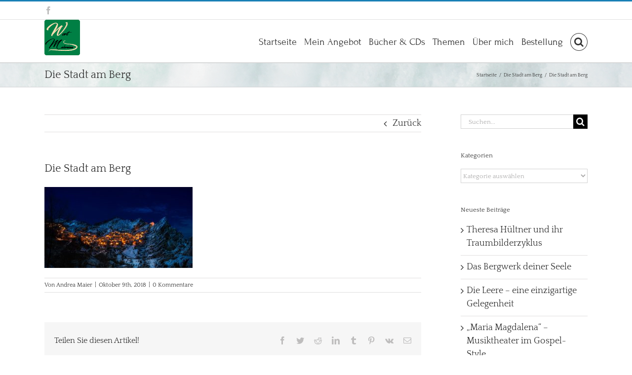

--- FILE ---
content_type: text/html; charset=UTF-8
request_url: https://wortmalereien.com/die-stadt-am-berg/castelmezzano-1979546_1920/
body_size: 25236
content:
<!DOCTYPE html>
<html class="avada-html-layout-wide avada-html-header-position-top" dir="ltr" lang="de" prefix="og: https://ogp.me/ns#" prefix="og: http://ogp.me/ns# fb: http://ogp.me/ns/fb#">
<head>
	<meta http-equiv="X-UA-Compatible" content="IE=edge" />
	<meta http-equiv="Content-Type" content="text/html; charset=utf-8"/>
	<meta name="viewport" content="width=device-width, initial-scale=1" />
	<title>Die Stadt am Berg | WORTMALEREIEN.COM</title>

		<!-- All in One SEO 4.9.0 - aioseo.com -->
	<meta name="robots" content="max-image-preview:large" />
	<meta name="author" content="Andrea Maier"/>
	<link rel="canonical" href="https://wortmalereien.com/die-stadt-am-berg/castelmezzano-1979546_1920/" />
	<meta name="generator" content="All in One SEO (AIOSEO) 4.9.0" />
		<meta property="og:locale" content="de_DE" />
		<meta property="og:site_name" content="WORTMALEREIEN.COM | WortMalereien &amp; Biografie - Wie das Leben so schreibt" />
		<meta property="og:type" content="article" />
		<meta property="og:title" content="Die Stadt am Berg | WORTMALEREIEN.COM" />
		<meta property="og:url" content="https://wortmalereien.com/die-stadt-am-berg/castelmezzano-1979546_1920/" />
		<meta property="article:published_time" content="2018-10-09T16:34:09+00:00" />
		<meta property="article:modified_time" content="2018-10-09T16:34:30+00:00" />
		<meta name="twitter:card" content="summary" />
		<meta name="twitter:title" content="Die Stadt am Berg | WORTMALEREIEN.COM" />
		<script type="application/ld+json" class="aioseo-schema">
			{"@context":"https:\/\/schema.org","@graph":[{"@type":"BreadcrumbList","@id":"https:\/\/wortmalereien.com\/die-stadt-am-berg\/castelmezzano-1979546_1920\/#breadcrumblist","itemListElement":[{"@type":"ListItem","@id":"https:\/\/wortmalereien.com#listItem","position":1,"name":"Home","item":"https:\/\/wortmalereien.com","nextItem":{"@type":"ListItem","@id":"https:\/\/wortmalereien.com\/die-stadt-am-berg\/castelmezzano-1979546_1920\/#listItem","name":"Die Stadt am Berg"}},{"@type":"ListItem","@id":"https:\/\/wortmalereien.com\/die-stadt-am-berg\/castelmezzano-1979546_1920\/#listItem","position":2,"name":"Die Stadt am Berg","previousItem":{"@type":"ListItem","@id":"https:\/\/wortmalereien.com#listItem","name":"Home"}}]},{"@type":"ItemPage","@id":"https:\/\/wortmalereien.com\/die-stadt-am-berg\/castelmezzano-1979546_1920\/#itempage","url":"https:\/\/wortmalereien.com\/die-stadt-am-berg\/castelmezzano-1979546_1920\/","name":"Die Stadt am Berg | WORTMALEREIEN.COM","inLanguage":"de-DE","isPartOf":{"@id":"https:\/\/wortmalereien.com\/#website"},"breadcrumb":{"@id":"https:\/\/wortmalereien.com\/die-stadt-am-berg\/castelmezzano-1979546_1920\/#breadcrumblist"},"author":{"@id":"https:\/\/wortmalereien.com\/author\/oceane\/#author"},"creator":{"@id":"https:\/\/wortmalereien.com\/author\/oceane\/#author"},"datePublished":"2018-10-09T17:34:09+01:00","dateModified":"2018-10-09T17:34:30+01:00"},{"@type":"Organization","@id":"https:\/\/wortmalereien.com\/#organization","name":"WORTMALEREIEN.COM","description":"WortMalereien & Biografie - Wie das Leben so schreibt","url":"https:\/\/wortmalereien.com\/"},{"@type":"Person","@id":"https:\/\/wortmalereien.com\/author\/oceane\/#author","url":"https:\/\/wortmalereien.com\/author\/oceane\/","name":"Andrea Maier","image":{"@type":"ImageObject","@id":"https:\/\/wortmalereien.com\/die-stadt-am-berg\/castelmezzano-1979546_1920\/#authorImage","url":"https:\/\/secure.gravatar.com\/avatar\/c7fb55776840c49919aaed2307981889?s=96&d=identicon&r=g","width":96,"height":96,"caption":"Andrea Maier"}},{"@type":"WebSite","@id":"https:\/\/wortmalereien.com\/#website","url":"https:\/\/wortmalereien.com\/","name":"WORTMALEREIEN.COM","description":"WortMalereien & Biografie - Wie das Leben so schreibt","inLanguage":"de-DE","publisher":{"@id":"https:\/\/wortmalereien.com\/#organization"}}]}
		</script>
		<!-- All in One SEO -->


            <script data-no-defer="1" data-ezscrex="false" data-cfasync="false" data-pagespeed-no-defer data-cookieconsent="ignore">
                var ctPublicFunctions = {"_ajax_nonce":"4c1eee3adf","_rest_nonce":"ee7c3307ee","_ajax_url":"\/wp-admin\/admin-ajax.php","_rest_url":"https:\/\/wortmalereien.com\/wp-json\/","data__cookies_type":"native","data__ajax_type":"admin_ajax","data__bot_detector_enabled":0,"data__frontend_data_log_enabled":1,"cookiePrefix":"","wprocket_detected":false,"host_url":"wortmalereien.com","text__ee_click_to_select":"Klicke, um die gesamten Daten auszuw\u00e4hlen","text__ee_original_email":"Die vollst\u00e4ndige Adresse lautet","text__ee_got_it":"Verstanden","text__ee_blocked":"Blockiert","text__ee_cannot_connect":"Kann keine Verbindung herstellen","text__ee_cannot_decode":"Kann E-Mail nicht dekodieren. Unbekannter Grund","text__ee_email_decoder":"CleanTalk E-Mail-Decoder","text__ee_wait_for_decoding":"Die Magie ist unterwegs!","text__ee_decoding_process":"Bitte warte einen Moment, w\u00e4hrend wir die Kontaktdaten entschl\u00fcsseln."}
            </script>
        
            <script data-no-defer="1" data-ezscrex="false" data-cfasync="false" data-pagespeed-no-defer data-cookieconsent="ignore">
                var ctPublic = {"_ajax_nonce":"4c1eee3adf","settings__forms__check_internal":"0","settings__forms__check_external":"0","settings__forms__force_protection":0,"settings__forms__search_test":"1","settings__data__bot_detector_enabled":0,"settings__sfw__anti_crawler":0,"blog_home":"https:\/\/wortmalereien.com\/","pixel__setting":"0","pixel__enabled":false,"pixel__url":null,"data__email_check_before_post":"1","data__email_check_exist_post":0,"data__cookies_type":"native","data__key_is_ok":true,"data__visible_fields_required":true,"wl_brandname":"Anti-Spam by CleanTalk","wl_brandname_short":"CleanTalk","ct_checkjs_key":1073607312,"emailEncoderPassKey":"2afcf5b513e6acbc057ab7e7f7f164c0","bot_detector_forms_excluded":"W10=","advancedCacheExists":false,"varnishCacheExists":false,"wc_ajax_add_to_cart":false,"theRealPerson":{"phrases":{"trpHeading":"Das \u201eEchte-Person\u201c-Abzeichen!","trpContent1":"Der Kommentator fungiert als echte Person und ist als kein Bot verifiziert.","trpContent2":" Anti-Spam von CleanTalk","trpContentLearnMore":"Mehr erfahren"},"trpContentLink":"https:\/\/cleantalk.org\/help\/the-real-person?utm_id=&amp;utm_term=&amp;utm_source=admin_side&amp;utm_medium=trp_badge&amp;utm_content=trp_badge_link_click&amp;utm_campaign=apbct_links","imgPersonUrl":"https:\/\/wortmalereien.com\/wp-content\/plugins\/cleantalk-spam-protect\/css\/images\/real_user.svg","imgShieldUrl":"https:\/\/wortmalereien.com\/wp-content\/plugins\/cleantalk-spam-protect\/css\/images\/shield.svg"}}
            </script>
        <link rel='dns-prefetch' href='//fonts.googleapis.com' />
<link rel="alternate" type="application/rss+xml" title="WORTMALEREIEN.COM &raquo; Feed" href="https://wortmalereien.com/feed/" />
<link rel="alternate" type="application/rss+xml" title="WORTMALEREIEN.COM &raquo; Kommentar-Feed" href="https://wortmalereien.com/comments/feed/" />
					<link rel="shortcut icon" href="https://wortmalereien.com/wp-content/uploads/2014/10/favicon2.ico" type="image/x-icon" />
		
					<!-- Apple Touch Icon -->
			<link rel="apple-touch-icon" sizes="180x180" href="https://wortmalereien.com/wp-content/uploads/2019/02/favocon_114_retina_iphone.png">
		
		
				<link rel="alternate" type="application/rss+xml" title="WORTMALEREIEN.COM &raquo; Kommentar-Feed zu Die Stadt am Berg" href="https://wortmalereien.com/die-stadt-am-berg/castelmezzano-1979546_1920/feed/" />
		<!-- This site uses the Google Analytics by MonsterInsights plugin v9.11.1 - Using Analytics tracking - https://www.monsterinsights.com/ -->
		<!-- Note: MonsterInsights is not currently configured on this site. The site owner needs to authenticate with Google Analytics in the MonsterInsights settings panel. -->
					<!-- No tracking code set -->
				<!-- / Google Analytics by MonsterInsights -->
		<script type="text/javascript">
window._wpemojiSettings = {"baseUrl":"https:\/\/s.w.org\/images\/core\/emoji\/14.0.0\/72x72\/","ext":".png","svgUrl":"https:\/\/s.w.org\/images\/core\/emoji\/14.0.0\/svg\/","svgExt":".svg","source":{"concatemoji":"https:\/\/wortmalereien.com\/wp-includes\/js\/wp-emoji-release.min.js?ver=6.3.7"}};
/*! This file is auto-generated */
!function(i,n){var o,s,e;function c(e){try{var t={supportTests:e,timestamp:(new Date).valueOf()};sessionStorage.setItem(o,JSON.stringify(t))}catch(e){}}function p(e,t,n){e.clearRect(0,0,e.canvas.width,e.canvas.height),e.fillText(t,0,0);var t=new Uint32Array(e.getImageData(0,0,e.canvas.width,e.canvas.height).data),r=(e.clearRect(0,0,e.canvas.width,e.canvas.height),e.fillText(n,0,0),new Uint32Array(e.getImageData(0,0,e.canvas.width,e.canvas.height).data));return t.every(function(e,t){return e===r[t]})}function u(e,t,n){switch(t){case"flag":return n(e,"\ud83c\udff3\ufe0f\u200d\u26a7\ufe0f","\ud83c\udff3\ufe0f\u200b\u26a7\ufe0f")?!1:!n(e,"\ud83c\uddfa\ud83c\uddf3","\ud83c\uddfa\u200b\ud83c\uddf3")&&!n(e,"\ud83c\udff4\udb40\udc67\udb40\udc62\udb40\udc65\udb40\udc6e\udb40\udc67\udb40\udc7f","\ud83c\udff4\u200b\udb40\udc67\u200b\udb40\udc62\u200b\udb40\udc65\u200b\udb40\udc6e\u200b\udb40\udc67\u200b\udb40\udc7f");case"emoji":return!n(e,"\ud83e\udef1\ud83c\udffb\u200d\ud83e\udef2\ud83c\udfff","\ud83e\udef1\ud83c\udffb\u200b\ud83e\udef2\ud83c\udfff")}return!1}function f(e,t,n){var r="undefined"!=typeof WorkerGlobalScope&&self instanceof WorkerGlobalScope?new OffscreenCanvas(300,150):i.createElement("canvas"),a=r.getContext("2d",{willReadFrequently:!0}),o=(a.textBaseline="top",a.font="600 32px Arial",{});return e.forEach(function(e){o[e]=t(a,e,n)}),o}function t(e){var t=i.createElement("script");t.src=e,t.defer=!0,i.head.appendChild(t)}"undefined"!=typeof Promise&&(o="wpEmojiSettingsSupports",s=["flag","emoji"],n.supports={everything:!0,everythingExceptFlag:!0},e=new Promise(function(e){i.addEventListener("DOMContentLoaded",e,{once:!0})}),new Promise(function(t){var n=function(){try{var e=JSON.parse(sessionStorage.getItem(o));if("object"==typeof e&&"number"==typeof e.timestamp&&(new Date).valueOf()<e.timestamp+604800&&"object"==typeof e.supportTests)return e.supportTests}catch(e){}return null}();if(!n){if("undefined"!=typeof Worker&&"undefined"!=typeof OffscreenCanvas&&"undefined"!=typeof URL&&URL.createObjectURL&&"undefined"!=typeof Blob)try{var e="postMessage("+f.toString()+"("+[JSON.stringify(s),u.toString(),p.toString()].join(",")+"));",r=new Blob([e],{type:"text/javascript"}),a=new Worker(URL.createObjectURL(r),{name:"wpTestEmojiSupports"});return void(a.onmessage=function(e){c(n=e.data),a.terminate(),t(n)})}catch(e){}c(n=f(s,u,p))}t(n)}).then(function(e){for(var t in e)n.supports[t]=e[t],n.supports.everything=n.supports.everything&&n.supports[t],"flag"!==t&&(n.supports.everythingExceptFlag=n.supports.everythingExceptFlag&&n.supports[t]);n.supports.everythingExceptFlag=n.supports.everythingExceptFlag&&!n.supports.flag,n.DOMReady=!1,n.readyCallback=function(){n.DOMReady=!0}}).then(function(){return e}).then(function(){var e;n.supports.everything||(n.readyCallback(),(e=n.source||{}).concatemoji?t(e.concatemoji):e.wpemoji&&e.twemoji&&(t(e.twemoji),t(e.wpemoji)))}))}((window,document),window._wpemojiSettings);
</script>
<style type="text/css">
img.wp-smiley,
img.emoji {
	display: inline !important;
	border: none !important;
	box-shadow: none !important;
	height: 1em !important;
	width: 1em !important;
	margin: 0 0.07em !important;
	vertical-align: -0.1em !important;
	background: none !important;
	padding: 0 !important;
}
</style>
	<link rel='stylesheet' id='layerslider-css' href='https://wortmalereien.com/wp-content/plugins/LayerSlider/assets/static/layerslider/css/layerslider.css?ver=7.7.11' type='text/css' media='all' />
<link rel='stylesheet' id='ls-google-fonts-css' href='https://fonts.googleapis.com/css?family=Lato:100,100i,200,200i,300,300i,400,400i,500,500i,600,600i,700,700i,800,800i,900,900i%7COpen+Sans:100,100i,200,200i,300,300i,400,400i,500,500i,600,600i,700,700i,800,800i,900,900i%7CIndie+Flower:100,100i,200,200i,300,300i,400,400i,500,500i,600,600i,700,700i,800,800i,900,900i%7COswald:100,100i,200,200i,300,300i,400,400i,500,500i,600,600i,700,700i,800,800i,900,900i' type='text/css' media='all' />
<link rel='stylesheet' id='aioseo/css/src/vue/standalone/blocks/table-of-contents/global.scss-css' href='https://wortmalereien.com/wp-content/plugins/all-in-one-seo-pack/dist/Lite/assets/css/table-of-contents/global.e90f6d47.css?ver=4.9.0' type='text/css' media='all' />
<link rel='stylesheet' id='cleantalk-public-css-css' href='https://wortmalereien.com/wp-content/plugins/cleantalk-spam-protect/css/cleantalk-public.min.css?ver=6.68_1764157043' type='text/css' media='all' />
<link rel='stylesheet' id='cleantalk-email-decoder-css-css' href='https://wortmalereien.com/wp-content/plugins/cleantalk-spam-protect/css/cleantalk-email-decoder.min.css?ver=6.68_1764157043' type='text/css' media='all' />
<link rel='stylesheet' id='cleantalk-trp-css-css' href='https://wortmalereien.com/wp-content/plugins/cleantalk-spam-protect/css/cleantalk-trp.min.css?ver=6.68_1764157043' type='text/css' media='all' />
<link rel='stylesheet' id='ppress-frontend-css' href='https://wortmalereien.com/wp-content/plugins/wp-user-avatar/assets/css/frontend.min.css?ver=4.16.7' type='text/css' media='all' />
<link rel='stylesheet' id='ppress-flatpickr-css' href='https://wortmalereien.com/wp-content/plugins/wp-user-avatar/assets/flatpickr/flatpickr.min.css?ver=4.16.7' type='text/css' media='all' />
<link rel='stylesheet' id='ppress-select2-css' href='https://wortmalereien.com/wp-content/plugins/wp-user-avatar/assets/select2/select2.min.css?ver=6.3.7' type='text/css' media='all' />
<link rel='stylesheet' id='newsletter-css' href='https://wortmalereien.com/wp-content/plugins/newsletter/style.css?ver=8.9.2' type='text/css' media='all' />
<link rel='stylesheet' id='fusion-dynamic-css-css' href='https://wortmalereien.com/wp-content/uploads/fusion-styles/681ce6a963f668f8e4d89c8456d5a325.min.css?ver=3.11.2' type='text/css' media='all' />
<script type='text/javascript' src='https://wortmalereien.com/wp-includes/js/jquery/jquery.min.js?ver=3.7.0' id='jquery-core-js'></script>
<script type='text/javascript' src='https://wortmalereien.com/wp-includes/js/jquery/jquery-migrate.min.js?ver=3.4.1' id='jquery-migrate-js'></script>
<script type='text/javascript' id='layerslider-utils-js-extra'>
/* <![CDATA[ */
var LS_Meta = {"v":"7.7.11","fixGSAP":"1"};
/* ]]> */
</script>
<script type='text/javascript' src='https://wortmalereien.com/wp-content/plugins/LayerSlider/assets/static/layerslider/js/layerslider.utils.js?ver=7.7.11' id='layerslider-utils-js'></script>
<script type='text/javascript' src='https://wortmalereien.com/wp-content/plugins/LayerSlider/assets/static/layerslider/js/layerslider.kreaturamedia.jquery.js?ver=7.7.11' id='layerslider-js'></script>
<script type='text/javascript' src='https://wortmalereien.com/wp-content/plugins/LayerSlider/assets/static/layerslider/js/layerslider.transitions.js?ver=7.7.11' id='layerslider-transitions-js'></script>
<script type='text/javascript' src='https://wortmalereien.com/wp-content/plugins/cleantalk-spam-protect/js/apbct-public-bundle_gathering.min.js?ver=6.68_1764157043' id='apbct-public-bundle_gathering.min-js-js'></script>
<script type='text/javascript' src='https://wortmalereien.com/wp-content/plugins/revslider/public/assets/js/rbtools.min.js?ver=6.6.3' async id='tp-tools-js'></script>
<script type='text/javascript' src='https://wortmalereien.com/wp-content/plugins/revslider/public/assets/js/rs6.min.js?ver=6.6.3' async id='revmin-js'></script>
<script type='text/javascript' src='https://wortmalereien.com/wp-content/plugins/wp-user-avatar/assets/flatpickr/flatpickr.min.js?ver=4.16.7' id='ppress-flatpickr-js'></script>
<script type='text/javascript' src='https://wortmalereien.com/wp-content/plugins/wp-user-avatar/assets/select2/select2.min.js?ver=4.16.7' id='ppress-select2-js'></script>
<meta name="generator" content="Powered by LayerSlider 7.7.11 - Build Heros, Sliders, and Popups. Create Animations and Beautiful, Rich Web Content as Easy as Never Before on WordPress." />
<!-- LayerSlider updates and docs at: https://layerslider.com -->
<link rel="https://api.w.org/" href="https://wortmalereien.com/wp-json/" /><link rel="alternate" type="application/json" href="https://wortmalereien.com/wp-json/wp/v2/media/9725" /><link rel="EditURI" type="application/rsd+xml" title="RSD" href="https://wortmalereien.com/xmlrpc.php?rsd" />
<meta name="generator" content="WordPress 6.3.7" />
<link rel='shortlink' href='https://wortmalereien.com/?p=9725' />
<link rel="alternate" type="application/json+oembed" href="https://wortmalereien.com/wp-json/oembed/1.0/embed?url=https%3A%2F%2Fwortmalereien.com%2Fdie-stadt-am-berg%2Fcastelmezzano-1979546_1920%2F" />
<link rel="alternate" type="text/xml+oembed" href="https://wortmalereien.com/wp-json/oembed/1.0/embed?url=https%3A%2F%2Fwortmalereien.com%2Fdie-stadt-am-berg%2Fcastelmezzano-1979546_1920%2F&#038;format=xml" />
		<link rel="manifest" href="https://wortmalereien.com/wp-json/wp/v2/web-app-manifest">
		<meta name="theme-color" content="#b53470">
						<meta name="apple-mobile-web-app-capable" content="yes">
				<meta name="mobile-web-app-capable" content="yes">

				<link rel="apple-touch-startup-image" href="https://wortmalereien.com/wp-content/uploads/2019/02/Splash-Screen-Logo-200x200.png">

				<meta name="apple-mobile-web-app-title" content="WM">
		<meta name="application-name" content="WM">
		<style type="text/css" id="css-fb-visibility">@media screen and (max-width: 640px){.fusion-no-small-visibility{display:none !important;}body .sm-text-align-center{text-align:center !important;}body .sm-text-align-left{text-align:left !important;}body .sm-text-align-right{text-align:right !important;}body .sm-flex-align-center{justify-content:center !important;}body .sm-flex-align-flex-start{justify-content:flex-start !important;}body .sm-flex-align-flex-end{justify-content:flex-end !important;}body .sm-mx-auto{margin-left:auto !important;margin-right:auto !important;}body .sm-ml-auto{margin-left:auto !important;}body .sm-mr-auto{margin-right:auto !important;}body .fusion-absolute-position-small{position:absolute;top:auto;width:100%;}.awb-sticky.awb-sticky-small{ position: sticky; top: var(--awb-sticky-offset,0); }}@media screen and (min-width: 641px) and (max-width: 1024px){.fusion-no-medium-visibility{display:none !important;}body .md-text-align-center{text-align:center !important;}body .md-text-align-left{text-align:left !important;}body .md-text-align-right{text-align:right !important;}body .md-flex-align-center{justify-content:center !important;}body .md-flex-align-flex-start{justify-content:flex-start !important;}body .md-flex-align-flex-end{justify-content:flex-end !important;}body .md-mx-auto{margin-left:auto !important;margin-right:auto !important;}body .md-ml-auto{margin-left:auto !important;}body .md-mr-auto{margin-right:auto !important;}body .fusion-absolute-position-medium{position:absolute;top:auto;width:100%;}.awb-sticky.awb-sticky-medium{ position: sticky; top: var(--awb-sticky-offset,0); }}@media screen and (min-width: 1025px){.fusion-no-large-visibility{display:none !important;}body .lg-text-align-center{text-align:center !important;}body .lg-text-align-left{text-align:left !important;}body .lg-text-align-right{text-align:right !important;}body .lg-flex-align-center{justify-content:center !important;}body .lg-flex-align-flex-start{justify-content:flex-start !important;}body .lg-flex-align-flex-end{justify-content:flex-end !important;}body .lg-mx-auto{margin-left:auto !important;margin-right:auto !important;}body .lg-ml-auto{margin-left:auto !important;}body .lg-mr-auto{margin-right:auto !important;}body .fusion-absolute-position-large{position:absolute;top:auto;width:100%;}.awb-sticky.awb-sticky-large{ position: sticky; top: var(--awb-sticky-offset,0); }}</style><meta name="generator" content="Powered by Slider Revolution 6.6.3 - responsive, Mobile-Friendly Slider Plugin for WordPress with comfortable drag and drop interface." />
<link rel="icon" href="https://wortmalereien.com/wp-content/uploads/2019/02/Splash-Screen-Logo-66x66.png" sizes="32x32" />
<link rel="icon" href="https://wortmalereien.com/wp-content/uploads/2019/02/Splash-Screen-Logo-200x200.png" sizes="192x192" />
<link rel="apple-touch-icon" href="https://wortmalereien.com/wp-content/uploads/2019/02/Splash-Screen-Logo-200x200.png" />
<meta name="msapplication-TileImage" content="https://wortmalereien.com/wp-content/uploads/2019/02/Splash-Screen-Logo-300x300.png" />
<script>function setREVStartSize(e){
			//window.requestAnimationFrame(function() {
				window.RSIW = window.RSIW===undefined ? window.innerWidth : window.RSIW;
				window.RSIH = window.RSIH===undefined ? window.innerHeight : window.RSIH;
				try {
					var pw = document.getElementById(e.c).parentNode.offsetWidth,
						newh;
					pw = pw===0 || isNaN(pw) || (e.l=="fullwidth" || e.layout=="fullwidth") ? window.RSIW : pw;
					e.tabw = e.tabw===undefined ? 0 : parseInt(e.tabw);
					e.thumbw = e.thumbw===undefined ? 0 : parseInt(e.thumbw);
					e.tabh = e.tabh===undefined ? 0 : parseInt(e.tabh);
					e.thumbh = e.thumbh===undefined ? 0 : parseInt(e.thumbh);
					e.tabhide = e.tabhide===undefined ? 0 : parseInt(e.tabhide);
					e.thumbhide = e.thumbhide===undefined ? 0 : parseInt(e.thumbhide);
					e.mh = e.mh===undefined || e.mh=="" || e.mh==="auto" ? 0 : parseInt(e.mh,0);
					if(e.layout==="fullscreen" || e.l==="fullscreen")
						newh = Math.max(e.mh,window.RSIH);
					else{
						e.gw = Array.isArray(e.gw) ? e.gw : [e.gw];
						for (var i in e.rl) if (e.gw[i]===undefined || e.gw[i]===0) e.gw[i] = e.gw[i-1];
						e.gh = e.el===undefined || e.el==="" || (Array.isArray(e.el) && e.el.length==0)? e.gh : e.el;
						e.gh = Array.isArray(e.gh) ? e.gh : [e.gh];
						for (var i in e.rl) if (e.gh[i]===undefined || e.gh[i]===0) e.gh[i] = e.gh[i-1];
											
						var nl = new Array(e.rl.length),
							ix = 0,
							sl;
						e.tabw = e.tabhide>=pw ? 0 : e.tabw;
						e.thumbw = e.thumbhide>=pw ? 0 : e.thumbw;
						e.tabh = e.tabhide>=pw ? 0 : e.tabh;
						e.thumbh = e.thumbhide>=pw ? 0 : e.thumbh;
						for (var i in e.rl) nl[i] = e.rl[i]<window.RSIW ? 0 : e.rl[i];
						sl = nl[0];
						for (var i in nl) if (sl>nl[i] && nl[i]>0) { sl = nl[i]; ix=i;}
						var m = pw>(e.gw[ix]+e.tabw+e.thumbw) ? 1 : (pw-(e.tabw+e.thumbw)) / (e.gw[ix]);
						newh =  (e.gh[ix] * m) + (e.tabh + e.thumbh);
					}
					var el = document.getElementById(e.c);
					if (el!==null && el) el.style.height = newh+"px";
					el = document.getElementById(e.c+"_wrapper");
					if (el!==null && el) {
						el.style.height = newh+"px";
						el.style.display = "block";
					}
				} catch(e){
					console.log("Failure at Presize of Slider:" + e)
				}
			//});
		  };</script>
		<script type="text/javascript">
			var doc = document.documentElement;
			doc.setAttribute( 'data-useragent', navigator.userAgent );
		</script>
		
	</head>

<body class="attachment attachment-template-default single single-attachment postid-9725 attachmentid-9725 attachment-jpeg has-sidebar fusion-image-hovers fusion-pagination-sizing fusion-button_type-flat fusion-button_span-no fusion-button_gradient-linear avada-image-rollover-circle-no avada-image-rollover-yes avada-image-rollover-direction-left fusion-has-button-gradient fusion-body ltr fusion-sticky-header no-tablet-sticky-header no-mobile-sticky-header avada-has-rev-slider-styles fusion-disable-outline fusion-sub-menu-fade mobile-logo-pos-left layout-wide-mode avada-has-boxed-modal-shadow-none layout-scroll-offset-full avada-has-zero-margin-offset-top fusion-top-header menu-text-align-center mobile-menu-design-modern fusion-show-pagination-text fusion-header-layout-v2 avada-responsive avada-footer-fx-parallax-effect avada-menu-highlight-style-bar fusion-search-form-classic fusion-main-menu-search-dropdown fusion-avatar-square avada-sticky-shrinkage avada-blog-layout-medium avada-blog-archive-layout-medium avada-header-shadow-no avada-menu-icon-position-left avada-has-megamenu-shadow avada-has-mainmenu-dropdown-divider fusion-has-main-nav-icon-circle avada-has-main-nav-search-icon avada-has-breadcrumb-mobile-hidden avada-has-titlebar- avada-has-pagination-padding avada-flyout-menu-direction-fade avada-ec-views-v1" data-awb-post-id="9725">
		<a class="skip-link screen-reader-text" href="#content">Zum Inhalt springen</a>

	<div id="boxed-wrapper">
		
		<div id="wrapper" class="fusion-wrapper">
			<div id="home" style="position:relative;top:-1px;"></div>
							
					
			<header class="fusion-header-wrapper">
				<div class="fusion-header-v2 fusion-logo-alignment fusion-logo-left fusion-sticky-menu- fusion-sticky-logo-1 fusion-mobile-logo-1  fusion-mobile-menu-design-modern">
					
<div class="fusion-secondary-header">
	<div class="fusion-row">
					<div class="fusion-alignleft">
				<div class="fusion-social-links-header"><div class="fusion-social-networks"><div class="fusion-social-networks-wrapper"><a  class="fusion-social-network-icon fusion-tooltip fusion-facebook awb-icon-facebook" style data-placement="bottom" data-title="Facebook" data-toggle="tooltip" title="Facebook" href="https://www.facebook.com/FeuerErdeWindMeerVonAndreaMaier?ref=ts&amp;fref=ts" target="_blank" rel="noreferrer"><span class="screen-reader-text">Facebook</span></a></div></div></div>			</div>
							<div class="fusion-alignright">
				<nav class="fusion-secondary-menu" role="navigation" aria-label="Sekundäres Menü"></nav>			</div>
			</div>
</div>
<div class="fusion-header-sticky-height"></div>
<div class="fusion-header">
	<div class="fusion-row">
					<div class="fusion-logo" data-margin-top="0px" data-margin-bottom="0px" data-margin-left="0px" data-margin-right="0px">
			<a class="fusion-logo-link"  href="https://wortmalereien.com/" >

						<!-- standard logo -->
			<img src="https://wortmalereien.com/wp-content/uploads/2020/02/WM_Logo_green_72.png" srcset="https://wortmalereien.com/wp-content/uploads/2020/02/WM_Logo_green_72.png 1x, https://wortmalereien.com/wp-content/uploads/2020/02/WM_Logo_green_114.png 2x" width="72" height="72" style="max-height:72px;height:auto;" alt="WORTMALEREIEN.COM Logo" data-retina_logo_url="https://wortmalereien.com/wp-content/uploads/2020/02/WM_Logo_green_114.png" class="fusion-standard-logo" />

											<!-- mobile logo -->
				<img src="https://wortmalereien.com/wp-content/uploads/2020/02/WM_Logo_green_57.png" srcset="https://wortmalereien.com/wp-content/uploads/2020/02/WM_Logo_green_57.png 1x, https://wortmalereien.com/wp-content/uploads/2020/02/WM_Logo_green_114.png 2x" width="57" height="57" style="max-height:57px;height:auto;" alt="WORTMALEREIEN.COM Logo" data-retina_logo_url="https://wortmalereien.com/wp-content/uploads/2020/02/WM_Logo_green_114.png" class="fusion-mobile-logo" />
			
											<!-- sticky header logo -->
				<img src="https://wortmalereien.com/wp-content/uploads/2020/02/WM_Logo_green_57.png" srcset="https://wortmalereien.com/wp-content/uploads/2020/02/WM_Logo_green_57.png 1x, https://wortmalereien.com/wp-content/uploads/2020/02/WM_Logo_green_114.png 2x" width="57" height="57" style="max-height:57px;height:auto;" alt="WORTMALEREIEN.COM Logo" data-retina_logo_url="https://wortmalereien.com/wp-content/uploads/2020/02/WM_Logo_green_114.png" class="fusion-sticky-logo" />
					</a>
		</div>		<nav class="fusion-main-menu" aria-label="Hauptmenü"><ul id="menu-main" class="fusion-menu"><li  id="menu-item-64"  class="menu-item menu-item-type-post_type menu-item-object-page menu-item-home menu-item-64"  data-item-id="64"><a  href="https://wortmalereien.com/" class="fusion-bar-highlight"><span class="menu-text">Startseite</span></a></li><li  id="menu-item-95"  class="menu-item menu-item-type-post_type menu-item-object-page menu-item-has-children menu-item-95 fusion-dropdown-menu"  data-item-id="95"><a  href="https://wortmalereien.com/mein-angebot/" class="fusion-bar-highlight"><span class="menu-text">Mein Angebot</span></a><ul class="sub-menu"><li  id="menu-item-10516"  class="menu-item menu-item-type-post_type menu-item-object-page menu-item-10516 fusion-dropdown-submenu" ><a  href="https://wortmalereien.com/buecher-cds/" class="fusion-bar-highlight"><span>Bücher &#038; CDs von WortMalereien</span></a></li><li  id="menu-item-10518"  class="menu-item menu-item-type-post_type menu-item-object-page menu-item-10518 fusion-dropdown-submenu" ><a  href="https://wortmalereien.com/kreativer-textservice/" class="fusion-bar-highlight"><span>Kreativer Textservice von WortMalereien</span></a></li><li  id="menu-item-10517"  class="menu-item menu-item-type-post_type menu-item-object-page menu-item-10517 fusion-dropdown-submenu" ><a  href="https://wortmalereien.com/impulsgedanken/" class="fusion-bar-highlight"><span>Impulsgedanken – individuell für Sie geschrieben</span></a></li></ul></li><li  id="menu-item-4721"  class="menu-item menu-item-type-post_type menu-item-object-page menu-item-has-children menu-item-4721 fusion-dropdown-menu"  data-item-id="4721"><a  href="https://wortmalereien.com/buecher-cds/" class="fusion-bar-highlight"><span class="menu-text">Bücher &#038; CDs</span></a><ul class="sub-menu"><li  id="menu-item-10023"  class="menu-item menu-item-type-post_type menu-item-object-page menu-item-10023 fusion-dropdown-submenu" ><a  href="https://wortmalereien.com/mondlichtzimmer-buch/" class="fusion-bar-highlight"><span>Mondlichtzimmer – Buch</span></a></li><li  id="menu-item-4881"  class="menu-item menu-item-type-post_type menu-item-object-page menu-item-4881 fusion-dropdown-submenu" ><a  href="https://wortmalereien.com/mein-buch/" class="fusion-bar-highlight"><span>Feuer, Erde, Wind &#038; Meer</span></a></li><li  id="menu-item-4860"  class="menu-item menu-item-type-post_type menu-item-object-page menu-item-4860 fusion-dropdown-submenu" ><a  href="https://wortmalereien.com/der-kleine-troll-audio-cd/" class="fusion-bar-highlight"><span>Der kleine Troll – Ein Sommerwaldabenteuer</span></a></li><li  id="menu-item-8648"  class="menu-item menu-item-type-post_type menu-item-object-page menu-item-8648 fusion-dropdown-submenu" ><a  href="https://wortmalereien.com/geschichten-die-der-wind-erzaehlt/" class="fusion-bar-highlight"><span>Geschichten, die der Wind erzählt</span></a></li><li  id="menu-item-1388"  class="menu-item menu-item-type-post_type menu-item-object-page menu-item-1388 fusion-dropdown-submenu" ><a  href="https://wortmalereien.com/rosendorn-kurzroman/" class="fusion-bar-highlight"><span>Rosendorn – Kurzroman</span></a></li></ul></li><li  id="menu-item-2828"  class="menu-item menu-item-type-custom menu-item-object-custom menu-item-has-children menu-item-2828 fusion-dropdown-menu"  data-item-id="2828"><a  href="https://wortmalereien.com/themen/" class="fusion-bar-highlight"><span class="menu-text">Themen</span></a><ul class="sub-menu"><li  id="menu-item-3512"  class="menu-item menu-item-type-taxonomy menu-item-object-category menu-item-3512 fusion-dropdown-submenu" ><a  href="https://wortmalereien.com/category/bewusst-leben/aufbruch-neue-welt/" class="fusion-bar-highlight"><span>Aufbruch &amp; Neue Welt</span></a></li><li  id="menu-item-3516"  class="menu-item menu-item-type-taxonomy menu-item-object-category menu-item-3516 fusion-dropdown-submenu" ><a  href="https://wortmalereien.com/category/bewusst-leben/freiheit/" class="fusion-bar-highlight"><span>Freiheit</span></a></li><li  id="menu-item-3521"  class="menu-item menu-item-type-taxonomy menu-item-object-category menu-item-3521 fusion-dropdown-submenu" ><a  href="https://wortmalereien.com/category/geschenke/" class="fusion-bar-highlight"><span>Geschenke</span></a></li><li  id="menu-item-3511"  class="menu-item menu-item-type-taxonomy menu-item-object-category menu-item-3511 fusion-dropdown-submenu" ><a  href="https://wortmalereien.com/category/bewusst-leben/heilung-der-sexualitaet/" class="fusion-bar-highlight"><span>Heilung der Sexualität</span></a></li><li  id="menu-item-10633"  class="menu-item menu-item-type-taxonomy menu-item-object-category menu-item-10633 fusion-dropdown-submenu" ><a  href="https://wortmalereien.com/category/bewusst-leben/inneres-kind/" class="fusion-bar-highlight"><span>Inneres Kind</span></a></li><li  id="menu-item-3510"  class="menu-item menu-item-type-taxonomy menu-item-object-category menu-item-3510 fusion-dropdown-submenu" ><a  href="https://wortmalereien.com/category/bewusst-leben/intuition/" class="fusion-bar-highlight"><span>Intuition &amp; Echtheit</span></a></li><li  id="menu-item-11303"  class="menu-item menu-item-type-post_type menu-item-object-page menu-item-11303 fusion-dropdown-submenu" ><a  href="https://wortmalereien.com/kraftformenbilder/" class="fusion-bar-highlight"><span>Kraftformenbilder von WortMalereien</span></a></li><li  id="menu-item-9869"  class="menu-item menu-item-type-taxonomy menu-item-object-category menu-item-9869 fusion-dropdown-submenu" ><a  href="https://wortmalereien.com/category/malerei/" class="fusion-bar-highlight"><span>Malerei</span></a></li><li  id="menu-item-3508"  class="menu-item menu-item-type-taxonomy menu-item-object-category menu-item-3508 fusion-dropdown-submenu" ><a  href="https://wortmalereien.com/category/bewusst-leben/mann-frau/" class="fusion-bar-highlight"><span>Mann &amp; Frau</span></a></li><li  id="menu-item-8396"  class="menu-item menu-item-type-taxonomy menu-item-object-category menu-item-8396 fusion-dropdown-submenu" ><a  href="https://wortmalereien.com/category/schreiben/" class="fusion-bar-highlight"><span>Schreiben</span></a></li><li  id="menu-item-3515"  class="menu-item menu-item-type-taxonomy menu-item-object-category menu-item-3515 fusion-dropdown-submenu" ><a  href="https://wortmalereien.com/category/bewusst-leben/sehnsucht/" class="fusion-bar-highlight"><span>Sehnsucht</span></a></li><li  id="menu-item-3504"  class="menu-item menu-item-type-taxonomy menu-item-object-category menu-item-3504 fusion-dropdown-submenu" ><a  href="https://wortmalereien.com/category/bewusst-leben/selbstliebe/" class="fusion-bar-highlight"><span>Selbstliebe</span></a></li><li  id="menu-item-3513"  class="menu-item menu-item-type-taxonomy menu-item-object-category menu-item-3513 fusion-dropdown-submenu" ><a  href="https://wortmalereien.com/category/bewusst-leben/suchen-finden/" class="fusion-bar-highlight"><span>Suchen &amp; Finden</span></a></li><li  id="menu-item-3509"  class="menu-item menu-item-type-taxonomy menu-item-object-category menu-item-3509 fusion-dropdown-submenu" ><a  href="https://wortmalereien.com/category/texte-fuer-kinder/" class="fusion-bar-highlight"><span>Texte für Kinder</span></a></li><li  id="menu-item-3514"  class="menu-item menu-item-type-taxonomy menu-item-object-category menu-item-3514 fusion-dropdown-submenu" ><a  href="https://wortmalereien.com/category/bewusst-leben/unsere-erde/" class="fusion-bar-highlight"><span>Unsere Erde</span></a></li><li  id="menu-item-3520"  class="menu-item menu-item-type-taxonomy menu-item-object-category menu-item-3520 fusion-dropdown-submenu" ><a  href="https://wortmalereien.com/category/bewusst-leben/vertrauen/" class="fusion-bar-highlight"><span>Vertrauen</span></a></li><li  id="menu-item-3505"  class="menu-item menu-item-type-taxonomy menu-item-object-category menu-item-3505 fusion-dropdown-submenu" ><a  href="https://wortmalereien.com/category/bewusst-leben/weiblichkeit/" class="fusion-bar-highlight"><span>Weiblichkeit</span></a></li><li  id="menu-item-4041"  class="menu-item menu-item-type-taxonomy menu-item-object-category menu-item-4041 fusion-dropdown-submenu" ><a  href="https://wortmalereien.com/category/bewusst-leben/zentrierung/" class="fusion-bar-highlight"><span>Zentrierung</span></a></li></ul></li><li  id="menu-item-6523"  class="menu-item menu-item-type-post_type menu-item-object-page menu-item-6523"  data-item-id="6523"><a  href="https://wortmalereien.com/ueber-mich/" class="fusion-bar-highlight"><span class="menu-text">Über mich</span></a></li><li  id="menu-item-1776"  class="menu-item menu-item-type-post_type menu-item-object-page menu-item-1776"  data-item-id="1776"><a  href="https://wortmalereien.com/bestellung/" class="fusion-bar-highlight"><span class="menu-text">Bestellung</span></a></li><li class="fusion-custom-menu-item fusion-main-menu-search"><a class="fusion-main-menu-icon fusion-bar-highlight" href="#" aria-label="Suche" data-title="Suche" title="Suche" role="button" aria-expanded="false"></a><div class="fusion-custom-menu-item-contents">		<form apbct-form-sign="native_search" role="search" class="searchform fusion-search-form  fusion-search-form-classic" method="get" action="https://wortmalereien.com/">
			<div class="fusion-search-form-content">

				
				<div class="fusion-search-field search-field">
					<label><span class="screen-reader-text">Suche nach:</span>
													<input type="search" value="" name="s" class="s" placeholder="Suchen..." required aria-required="true" aria-label="Suchen..."/>
											</label>
				</div>
				<div class="fusion-search-button search-button">
					<input type="submit" class="fusion-search-submit searchsubmit" aria-label="Suche" value="&#xf002;" />
									</div>

				
			</div>


			
		<input
                    class="apbct_special_field apbct_email_id__search_form"
                    name="apbct__email_id__search_form"
                    aria-label="apbct__label_id__search_form"
                    type="text" size="30" maxlength="200" autocomplete="off"
                    value=""
                /><input
                   id="apbct_submit_id__search_form" 
                   class="apbct_special_field apbct__email_id__search_form"
                   name="apbct__label_id__search_form"
                   aria-label="apbct_submit_name__search_form"
                   type="submit"
                   size="30"
                   maxlength="200"
                   value="38648"
               /></form>
		</div></li></ul></nav>	<div class="fusion-mobile-menu-icons">
							<a href="#" class="fusion-icon awb-icon-bars" aria-label="Toggle mobile menu" aria-expanded="false"></a>
		
		
		
			</div>

<nav class="fusion-mobile-nav-holder fusion-mobile-menu-text-align-left" aria-label="Main Menu Mobile"></nav>

					</div>
</div>
				</div>
				<div class="fusion-clearfix"></div>
			</header>
								
							<div id="sliders-container" class="fusion-slider-visibility">
					</div>
				
					
							
			<section class="avada-page-titlebar-wrapper" aria-label="Kopfzeilen-Container">
	<div class="fusion-page-title-bar fusion-page-title-bar-none fusion-page-title-bar-left">
		<div class="fusion-page-title-row">
			<div class="fusion-page-title-wrapper">
				<div class="fusion-page-title-captions">

																							<h1 class="entry-title">Die Stadt am Berg</h1>

											
					
				</div>

															<div class="fusion-page-title-secondary">
							<nav class="fusion-breadcrumbs" ara-label="Breadcrumb"><ol class="awb-breadcrumb-list"><li class="fusion-breadcrumb-item awb-breadcrumb-sep" ><a href="https://wortmalereien.com" class="fusion-breadcrumb-link"><span >Startseite</span></a></li><li class="fusion-breadcrumb-item awb-breadcrumb-sep" ><a href="https://wortmalereien.com/die-stadt-am-berg/" class="fusion-breadcrumb-link"><span >Die Stadt am Berg</span></a></li><li class="fusion-breadcrumb-item"  aria-current="page"><span  class="breadcrumb-leaf">Die Stadt am Berg</span></li></ol></nav>						</div>
									
			</div>
		</div>
	</div>
</section>

						<main id="main" class="clearfix ">
				<div class="fusion-row" style="">

<section id="content" style="float: left;">
			<div class="single-navigation clearfix">
			<a href="https://wortmalereien.com/die-stadt-am-berg/" rel="prev">Zurück</a>					</div>
	
					<article id="post-9725" class="post post-9725 attachment type-attachment status-inherit hentry">
						
									
															<h2 class="entry-title fusion-post-title">Die Stadt am Berg</h2>										<div class="post-content">
				<p class="attachment"><a data-rel="iLightbox[postimages]" data-title="" data-caption="" href='https://wortmalereien.com/wp-content/uploads/2018/10/castelmezzano-1979546_1920.jpg'><img width="300" height="164" src="https://wortmalereien.com/wp-content/uploads/2018/10/castelmezzano-1979546_1920-300x164.jpg" class="attachment-medium size-medium" alt="" decoding="async" srcset="https://wortmalereien.com/wp-content/uploads/2018/10/castelmezzano-1979546_1920-200x109.jpg 200w, https://wortmalereien.com/wp-content/uploads/2018/10/castelmezzano-1979546_1920-300x164.jpg 300w, https://wortmalereien.com/wp-content/uploads/2018/10/castelmezzano-1979546_1920-400x219.jpg 400w, https://wortmalereien.com/wp-content/uploads/2018/10/castelmezzano-1979546_1920-600x328.jpg 600w, https://wortmalereien.com/wp-content/uploads/2018/10/castelmezzano-1979546_1920-768x420.jpg 768w, https://wortmalereien.com/wp-content/uploads/2018/10/castelmezzano-1979546_1920-800x437.jpg 800w, https://wortmalereien.com/wp-content/uploads/2018/10/castelmezzano-1979546_1920-1024x559.jpg 1024w, https://wortmalereien.com/wp-content/uploads/2018/10/castelmezzano-1979546_1920-1200x656.jpg 1200w, https://wortmalereien.com/wp-content/uploads/2018/10/castelmezzano-1979546_1920.jpg 1920w" sizes="(max-width: 300px) 100vw, 300px" /></a></p>
							</div>

												<div class="fusion-meta-info"><div class="fusion-meta-info-wrapper">Von <span class="vcard"><span class="fn"><a href="https://wortmalereien.com/author/oceane/" title="Beiträge von Andrea Maier" rel="author">Andrea Maier</a></span></span><span class="fusion-inline-sep">|</span><span class="updated rich-snippet-hidden">2018-10-09T17:34:30+01:00</span><span>Oktober 9th, 2018</span><span class="fusion-inline-sep">|</span><span class="fusion-comments"><a href="https://wortmalereien.com/die-stadt-am-berg/castelmezzano-1979546_1920/#respond">0 Kommentare</a></span></div></div>													<div class="fusion-sharing-box fusion-theme-sharing-box fusion-single-sharing-box">
		<h4>Teilen Sie diesen Artikel!</h4>
		<div class="fusion-social-networks"><div class="fusion-social-networks-wrapper"><a  class="fusion-social-network-icon fusion-tooltip fusion-facebook awb-icon-facebook" style="color:var(--sharing_social_links_icon_color);" data-placement="top" data-title="Facebook" data-toggle="tooltip" title="Facebook" href="https://www.facebook.com/sharer.php?u=https%3A%2F%2Fwortmalereien.com%2Fdie-stadt-am-berg%2Fcastelmezzano-1979546_1920%2F&amp;t=Die%20Stadt%20am%20Berg" target="_blank" rel="noreferrer"><span class="screen-reader-text">Facebook</span></a><a  class="fusion-social-network-icon fusion-tooltip fusion-twitter awb-icon-twitter" style="color:var(--sharing_social_links_icon_color);" data-placement="top" data-title="Twitter" data-toggle="tooltip" title="Twitter" href="https://twitter.com/share?url=https%3A%2F%2Fwortmalereien.com%2Fdie-stadt-am-berg%2Fcastelmezzano-1979546_1920%2F&amp;text=Die%20Stadt%20am%20Berg" target="_blank" rel="noopener noreferrer"><span class="screen-reader-text">Twitter</span></a><a  class="fusion-social-network-icon fusion-tooltip fusion-reddit awb-icon-reddit" style="color:var(--sharing_social_links_icon_color);" data-placement="top" data-title="Reddit" data-toggle="tooltip" title="Reddit" href="https://reddit.com/submit?url=https://wortmalereien.com/die-stadt-am-berg/castelmezzano-1979546_1920/&amp;title=Die%20Stadt%20am%20Berg" target="_blank" rel="noopener noreferrer"><span class="screen-reader-text">Reddit</span></a><a  class="fusion-social-network-icon fusion-tooltip fusion-linkedin awb-icon-linkedin" style="color:var(--sharing_social_links_icon_color);" data-placement="top" data-title="LinkedIn" data-toggle="tooltip" title="LinkedIn" href="https://www.linkedin.com/shareArticle?mini=true&amp;url=https%3A%2F%2Fwortmalereien.com%2Fdie-stadt-am-berg%2Fcastelmezzano-1979546_1920%2F&amp;title=Die%20Stadt%20am%20Berg&amp;summary=" target="_blank" rel="noopener noreferrer"><span class="screen-reader-text">LinkedIn</span></a><a  class="fusion-social-network-icon fusion-tooltip fusion-tumblr awb-icon-tumblr" style="color:var(--sharing_social_links_icon_color);" data-placement="top" data-title="Tumblr" data-toggle="tooltip" title="Tumblr" href="https://www.tumblr.com/share/link?url=https%3A%2F%2Fwortmalereien.com%2Fdie-stadt-am-berg%2Fcastelmezzano-1979546_1920%2F&amp;name=Die%20Stadt%20am%20Berg&amp;description=" target="_blank" rel="noopener noreferrer"><span class="screen-reader-text">Tumblr</span></a><a  class="fusion-social-network-icon fusion-tooltip fusion-pinterest awb-icon-pinterest" style="color:var(--sharing_social_links_icon_color);" data-placement="top" data-title="Pinterest" data-toggle="tooltip" title="Pinterest" href="https://pinterest.com/pin/create/button/?url=https%3A%2F%2Fwortmalereien.com%2Fdie-stadt-am-berg%2Fcastelmezzano-1979546_1920%2F&amp;description=&amp;media=https%3A%2F%2Fwortmalereien.com%2Fwp-content%2Fuploads%2F2018%2F10%2Fcastelmezzano-1979546_1920.jpg" target="_blank" rel="noopener noreferrer"><span class="screen-reader-text">Pinterest</span></a><a  class="fusion-social-network-icon fusion-tooltip fusion-vk awb-icon-vk" style="color:var(--sharing_social_links_icon_color);" data-placement="top" data-title="Vk" data-toggle="tooltip" title="Vk" href="https://vk.com/share.php?url=https%3A%2F%2Fwortmalereien.com%2Fdie-stadt-am-berg%2Fcastelmezzano-1979546_1920%2F&amp;title=Die%20Stadt%20am%20Berg&amp;description=" target="_blank" rel="noopener noreferrer"><span class="screen-reader-text">Vk</span></a><a  class="fusion-social-network-icon fusion-tooltip fusion-mail awb-icon-mail fusion-last-social-icon" style="color:var(--sharing_social_links_icon_color);" data-placement="top" data-title="E-Mail" data-toggle="tooltip" title="E-Mail" href="mailto:?body=https://wortmalereien.com/die-stadt-am-berg/castelmezzano-1979546_1920/&amp;subject=Die%20Stadt%20am%20Berg" target="_self" rel="noopener noreferrer"><span class="screen-reader-text">E-Mail</span></a><div class="fusion-clearfix"></div></div></div>	</div>
													
													


		<div id="respond" class="comment-respond">
		<h3 id="reply-title" class="comment-reply-title">Hinterlasse einen Kommentar <small><a rel="nofollow" id="cancel-comment-reply-link" href="/die-stadt-am-berg/castelmezzano-1979546_1920/#respond" style="display:none;">Antwort abbrechen</a></small></h3><p class="must-log-in">Du musst <a href="https://wortmalereien.com/wp-login.php?redirect_to=https%3A%2F%2Fwortmalereien.com%2Fdie-stadt-am-berg%2Fcastelmezzano-1979546_1920%2F">angemeldet</a> sein, um einen Kommentar schreiben zu können.</p>	</div><!-- #respond -->
														</article>
	</section>
<aside id="sidebar" class="sidebar fusion-widget-area fusion-content-widget-area fusion-sidebar-right fusion-blogsidebar" style="float: right;" data="">
											
					<section id="search-2" class="widget widget_search">		<form apbct-form-sign="native_search" role="search" class="searchform fusion-search-form  fusion-search-form-classic" method="get" action="https://wortmalereien.com/">
			<div class="fusion-search-form-content">

				
				<div class="fusion-search-field search-field">
					<label><span class="screen-reader-text">Suche nach:</span>
													<input type="search" value="" name="s" class="s" placeholder="Suchen..." required aria-required="true" aria-label="Suchen..."/>
											</label>
				</div>
				<div class="fusion-search-button search-button">
					<input type="submit" class="fusion-search-submit searchsubmit" aria-label="Suche" value="&#xf002;" />
									</div>

				
			</div>


			
		<input
                    class="apbct_special_field apbct_email_id__search_form"
                    name="apbct__email_id__search_form"
                    aria-label="apbct__label_id__search_form"
                    type="text" size="30" maxlength="200" autocomplete="off"
                    value=""
                /><input
                   id="apbct_submit_id__search_form" 
                   class="apbct_special_field apbct__email_id__search_form"
                   name="apbct__label_id__search_form"
                   aria-label="apbct_submit_name__search_form"
                   type="submit"
                   size="30"
                   maxlength="200"
                   value="5380"
               /></form>
		</section><section id="categories-3" class="widget widget_categories"><div class="heading"><h4 class="widget-title">Kategorien</h4></div><form action="https://wortmalereien.com" method="get"><label class="screen-reader-text" for="cat">Kategorien</label><select  name='cat' id='cat' class='postform'>
	<option value='-1'>Kategorie auswählen</option>
	<option class="level-0" value="1">Allgemein</option>
	<option class="level-0" value="44">Audio</option>
	<option class="level-0" value="40">Bewusst leben</option>
	<option class="level-1" value="34">&nbsp;&nbsp;&nbsp;Aufbruch &amp; Neue Welt</option>
	<option class="level-1" value="45">&nbsp;&nbsp;&nbsp;Freiheit</option>
	<option class="level-1" value="35">&nbsp;&nbsp;&nbsp;Heilung der Sexualität</option>
	<option class="level-1" value="63">&nbsp;&nbsp;&nbsp;Inneres Kind</option>
	<option class="level-1" value="36">&nbsp;&nbsp;&nbsp;Intuition &amp; Echtheit</option>
	<option class="level-1" value="31">&nbsp;&nbsp;&nbsp;Mann &amp; Frau</option>
	<option class="level-1" value="46">&nbsp;&nbsp;&nbsp;Sehnsucht</option>
	<option class="level-1" value="37">&nbsp;&nbsp;&nbsp;Selbstliebe</option>
	<option class="level-1" value="32">&nbsp;&nbsp;&nbsp;Suchen &amp; Finden</option>
	<option class="level-1" value="41">&nbsp;&nbsp;&nbsp;Unsere Erde</option>
	<option class="level-1" value="47">&nbsp;&nbsp;&nbsp;Vertrauen</option>
	<option class="level-1" value="30">&nbsp;&nbsp;&nbsp;Weiblichkeit</option>
	<option class="level-1" value="49">&nbsp;&nbsp;&nbsp;Zentrierung</option>
	<option class="level-0" value="39">Gedichte über das Leben</option>
	<option class="level-0" value="20">Geschenke</option>
	<option class="level-0" value="38">Geschichten für Sinn &amp; Seele</option>
	<option class="level-0" value="42">Kurzroman</option>
	<option class="level-0" value="61">Malerei</option>
	<option class="level-0" value="56">Presse / Rezensionen</option>
	<option class="level-0" value="43">Projekte / Events</option>
	<option class="level-0" value="58">Schreiben</option>
	<option class="level-0" value="33">Texte für Kinder</option>
	<option class="level-0" value="57">Video</option>
</select>
</form>
<script type="text/javascript">
/* <![CDATA[ */
(function() {
	var dropdown = document.getElementById( "cat" );
	function onCatChange() {
		if ( dropdown.options[ dropdown.selectedIndex ].value > 0 ) {
			dropdown.parentNode.submit();
		}
	}
	dropdown.onchange = onCatChange;
})();
/* ]]> */
</script>

			</section>
		<section id="recent-posts-2" class="widget widget_recent_entries">
		<div class="heading"><h4 class="widget-title">Neueste Beiträge</h4></div>
		<ul>
											<li>
					<a href="https://wortmalereien.com/theresa-hueltner-und-ihr-traumbilderzyklus/">Theresa Hültner und ihr Traumbilderzyklus</a>
									</li>
											<li>
					<a href="https://wortmalereien.com/bergwerk-deiner-seele/">Das Bergwerk deiner Seele</a>
									</li>
											<li>
					<a href="https://wortmalereien.com/die-leere-eine-einzigartige-gelegenheit/">Die Leere – eine einzigartige Gelegenheit</a>
									</li>
											<li>
					<a href="https://wortmalereien.com/maria-magdalena-musiktheater-im-gospel-style/">&#8222;Maria Magdalena&#8220; &#8211; Musiktheater im Gospel-Style</a>
									</li>
											<li>
					<a href="https://wortmalereien.com/auf-duennem-eis-darunter-die-tiefen-neuerscheinung/">&#8222;Auf dünnem Eis, darunter die Tiefen&#8220; &#8211; Neuerscheinung</a>
									</li>
											<li>
					<a href="https://wortmalereien.com/lebensart-biografien-ab-sofort-online/">LebensArt-Biografien: Ihr Leben in Buchform</a>
									</li>
											<li>
					<a href="https://wortmalereien.com/fluss-und-fels/">Fluss und Fels &#8211; Leben und Transformation</a>
									</li>
											<li>
					<a href="https://wortmalereien.com/waldsinfonie-ein-baum-erzaehlt/">Waldsinfonie &#8211; Ein Baum erzählt</a>
									</li>
											<li>
					<a href="https://wortmalereien.com/lebwohl-theresa/">Lebwohl, Theresa!</a>
									</li>
											<li>
					<a href="https://wortmalereien.com/es-ist-nicht-schwer-sehnsuchtslyrik/">Es ist nicht schwer &#8211; Sehnsuchtslyrik</a>
									</li>
											<li>
					<a href="https://wortmalereien.com/weites-land-meiner-seele/">Weites Land der Seele</a>
									</li>
											<li>
					<a href="https://wortmalereien.com/es-war-ein-guter-tag/">Es war ein guter Tag</a>
									</li>
											<li>
					<a href="https://wortmalereien.com/ich-moechte-brennen/">Ich möchte brennen &#8211; Zurück ins Leben</a>
									</li>
											<li>
					<a href="https://wortmalereien.com/die-begegnung/">Die Begegnung &#8211; Raumzeitlos verbunden</a>
									</li>
											<li>
					<a href="https://wortmalereien.com/als-mir-die-welt-zu-laut-wurde/">Als mir die Welt zu laut wurde</a>
									</li>
											<li>
					<a href="https://wortmalereien.com/die-reisenden/">Die Reisenden &#8211; Es ist soweit</a>
									</li>
											<li>
					<a href="https://wortmalereien.com/du-findest-liebe-und-freude/">Du findest Liebe und Freude</a>
									</li>
											<li>
					<a href="https://wortmalereien.com/die-lange-reise-in-die-mitte/">Die lange Reise in die Mitte</a>
									</li>
											<li>
					<a href="https://wortmalereien.com/willkommen-im-mondlichtzimmer/">Willkommen im &#8222;Mondlichtzimmer&#8220;</a>
									</li>
											<li>
					<a href="https://wortmalereien.com/mondlichtzimmer-buchrezension/">&#8222;Mondlichtzimmer&#8220; &#8211; Buchrezension</a>
									</li>
											<li>
					<a href="https://wortmalereien.com/einladung-zur-vernissage-buchpraesentation-mondlichtzimmer/">Einladung zur Vernissage &#038; Buchpräsentation &#8222;Mondlichtzimmer&#8220;</a>
									</li>
											<li>
					<a href="https://wortmalereien.com/frieden/">Die Gesichter des Friedens</a>
									</li>
											<li>
					<a href="https://wortmalereien.com/die-purpurfluegel-zum-lauschen-spueren/">&#8222;Die Purpurflügel&#8220; zum Lauschen &#038; Spüren</a>
									</li>
											<li>
					<a href="https://wortmalereien.com/die-farben-meiner-mutter-eine-persoenliche-geschichte/">Die Farben meiner Mutter &#8211; Eine persönliche Geschichte</a>
									</li>
											<li>
					<a href="https://wortmalereien.com/feuer-erde-wind-meer-das-buch/">Feuer, Erde, Wind &#038; Meer &#8211; Begleiter in chaotischen Zeiten</a>
									</li>
											<li>
					<a href="https://wortmalereien.com/die-zypresse-und-das-meer/">Die Zypresse und das Meer</a>
									</li>
											<li>
					<a href="https://wortmalereien.com/brennender-fluss/">Brennender Fluss</a>
									</li>
											<li>
					<a href="https://wortmalereien.com/der-kleine-troll-audio-cd-zum-traeumen/">Der kleine Troll &#8211; Audio-CD zum Träumen</a>
									</li>
											<li>
					<a href="https://wortmalereien.com/geschichten-die-der-wind-erzaehlt-2/">FantasieGeschichten, die der Wind erzählt</a>
									</li>
											<li>
					<a href="https://wortmalereien.com/die-geduld-ist-eine-rose/">Die Geduld ist eine Rose</a>
									</li>
					</ul>

		</section>			</aside>
						
					</div>  <!-- fusion-row -->
				</main>  <!-- #main -->
				
				
								
					
		<div class="fusion-footer fusion-footer-parallax">
					
	<footer class="fusion-footer-widget-area fusion-widget-area">
		<div class="fusion-row">
			<div class="fusion-columns fusion-columns-3 fusion-widget-area">
				
																									<div class="fusion-column col-lg-4 col-md-4 col-sm-4">
							<section id="nav_menu-5" class="fusion-footer-widget-column widget widget_nav_menu"><div class="menu-top-navigation-container"><ul id="menu-top-navigation" class="menu"><li id="menu-item-4404" class="menu-item menu-item-type-post_type menu-item-object-page menu-item-4404"><a href="https://wortmalereien.com/kraftformenbilder/">Kraftformenbilder</a></li>
<li id="menu-item-5486" class="menu-item menu-item-type-taxonomy menu-item-object-category menu-item-5486"><a href="https://wortmalereien.com/category/presse-rezensionen/">Presse / Rezensionen</a></li>
<li id="menu-item-200" class="menu-item menu-item-type-post_type menu-item-object-page menu-item-200"><a href="https://wortmalereien.com/kontakt/">Kontakt</a></li>
<li id="menu-item-8548" class="menu-item menu-item-type-post_type menu-item-object-page menu-item-8548"><a href="https://wortmalereien.com/preise/">Preise</a></li>
</ul></div><div style="clear:both;"></div></section><section id="categories-4" class="fusion-footer-widget-column widget widget_categories"><h4 class="widget-title">Kategorien</h4><form action="https://wortmalereien.com" method="get"><label class="screen-reader-text" for="categories-dropdown-4">Kategorien</label><select  name='cat' id='categories-dropdown-4' class='postform'>
	<option value='-1'>Kategorie auswählen</option>
	<option class="level-0" value="1">Allgemein</option>
	<option class="level-0" value="44">Audio</option>
	<option class="level-0" value="40">Bewusst leben</option>
	<option class="level-1" value="34">&nbsp;&nbsp;&nbsp;Aufbruch &amp; Neue Welt</option>
	<option class="level-1" value="45">&nbsp;&nbsp;&nbsp;Freiheit</option>
	<option class="level-1" value="35">&nbsp;&nbsp;&nbsp;Heilung der Sexualität</option>
	<option class="level-1" value="63">&nbsp;&nbsp;&nbsp;Inneres Kind</option>
	<option class="level-1" value="36">&nbsp;&nbsp;&nbsp;Intuition &amp; Echtheit</option>
	<option class="level-1" value="31">&nbsp;&nbsp;&nbsp;Mann &amp; Frau</option>
	<option class="level-1" value="46">&nbsp;&nbsp;&nbsp;Sehnsucht</option>
	<option class="level-1" value="37">&nbsp;&nbsp;&nbsp;Selbstliebe</option>
	<option class="level-1" value="32">&nbsp;&nbsp;&nbsp;Suchen &amp; Finden</option>
	<option class="level-1" value="41">&nbsp;&nbsp;&nbsp;Unsere Erde</option>
	<option class="level-1" value="47">&nbsp;&nbsp;&nbsp;Vertrauen</option>
	<option class="level-1" value="30">&nbsp;&nbsp;&nbsp;Weiblichkeit</option>
	<option class="level-1" value="49">&nbsp;&nbsp;&nbsp;Zentrierung</option>
	<option class="level-0" value="39">Gedichte über das Leben</option>
	<option class="level-0" value="20">Geschenke</option>
	<option class="level-0" value="38">Geschichten für Sinn &amp; Seele</option>
	<option class="level-0" value="42">Kurzroman</option>
	<option class="level-0" value="61">Malerei</option>
	<option class="level-0" value="56">Presse / Rezensionen</option>
	<option class="level-0" value="43">Projekte / Events</option>
	<option class="level-0" value="58">Schreiben</option>
	<option class="level-0" value="33">Texte für Kinder</option>
	<option class="level-0" value="57">Video</option>
</select>
</form>
<script type="text/javascript">
/* <![CDATA[ */
(function() {
	var dropdown = document.getElementById( "categories-dropdown-4" );
	function onCatChange() {
		if ( dropdown.options[ dropdown.selectedIndex ].value > 0 ) {
			dropdown.parentNode.submit();
		}
	}
	dropdown.onchange = onCatChange;
})();
/* ]]> */
</script>

			<div style="clear:both;"></div></section>																					</div>
																										<div class="fusion-column col-lg-4 col-md-4 col-sm-4">
							<section id="pyre_tabs-widget-2" class="fusion-footer-widget-column widget fusion-tabs-widget">		<div class="fusion-tabs-widget-wrapper fusion-tabs-widget-3 fusion-tabs-classic fusion-tabs-image-default tab-holder">
			<nav class="fusion-tabs-nav">
				<ul class="tabset tabs">

											<li class="active"><a href="#" data-link="fusion-tab-popular">Beliebt</a></li>
					
											<li><a href="#" data-link="fusion-tab-recent">Kürzlich</a></li>
					
											<li><a href="#" data-link="fusion-tab-comments"><span class="awb-icon-bubbles"></span><span class="screen-reader-text">Kommentare</span></a></li>
					
				</ul>
			</nav>

			<div class="fusion-tabs-widget-content tab-box tabs-container">

				
					<div class="fusion-tab-popular fusion-tab-content tab tab_content" data-name="fusion-tab-popular">
						
						<ul class="fusion-tabs-widget-items news-list">
																																	<li>
																					<div class="image">
												<a href="https://wortmalereien.com/was-ich-dir-wuensche/" aria-label="Was ich Dir wünsche"><img width="66" height="66" src="https://wortmalereien.com/wp-content/uploads/2019/09/GuteWünsche3-66x66.png" class="attachment-recent-works-thumbnail size-recent-works-thumbnail wp-post-image" alt="" decoding="async" srcset="https://wortmalereien.com/wp-content/uploads/2019/09/GuteWünsche3-66x66.png 66w, https://wortmalereien.com/wp-content/uploads/2019/09/GuteWünsche3-150x150.png 150w" sizes="(max-width: 66px) 100vw, 66px" /></a>
											</div>
										
										<div class="post-holder">
											<a href="https://wortmalereien.com/was-ich-dir-wuensche/">Was ich Dir wünsche</a>
											<div class="fusion-meta">
												September 28th, 2018											</div>
										</div>
									</li>
																										<li>
																					<div class="image">
												<a href="https://wortmalereien.com/wenn-du-schlaefst/" aria-label="Wenn du schläfst &#8211; Berührung der Nacht"><img width="66" height="66" src="https://wortmalereien.com/wp-content/uploads/2015/09/sculpture-1585992_1280-e1517661090754-66x66.jpg" class="attachment-recent-works-thumbnail size-recent-works-thumbnail wp-post-image" alt="" decoding="async" srcset="https://wortmalereien.com/wp-content/uploads/2015/09/sculpture-1585992_1280-e1517661090754-66x66.jpg 66w, https://wortmalereien.com/wp-content/uploads/2015/09/sculpture-1585992_1280-e1517661090754-150x150.jpg 150w" sizes="(max-width: 66px) 100vw, 66px" /></a>
											</div>
										
										<div class="post-holder">
											<a href="https://wortmalereien.com/wenn-du-schlaefst/">Wenn du schläfst &#8211; Berührung der Nacht</a>
											<div class="fusion-meta">
												Februar 12th, 2017											</div>
										</div>
									</li>
																										<li>
																					<div class="image">
												<a href="https://wortmalereien.com/klanggeschichten/" aria-label="Klanggeschichten von WortMalereien"><img width="66" height="66" src="https://wortmalereien.com/wp-content/uploads/2013/12/mobile-1189786_1920-e1463693714161-66x66.jpg" class="attachment-recent-works-thumbnail size-recent-works-thumbnail wp-post-image" alt="Klanggeschichten von WortMalereien" decoding="async" srcset="https://wortmalereien.com/wp-content/uploads/2013/12/mobile-1189786_1920-e1463693714161-66x66.jpg 66w, https://wortmalereien.com/wp-content/uploads/2013/12/mobile-1189786_1920-e1463693714161-150x150.jpg 150w" sizes="(max-width: 66px) 100vw, 66px" /></a>
											</div>
										
										<div class="post-holder">
											<a href="https://wortmalereien.com/klanggeschichten/">Klanggeschichten von WortMalereien</a>
											<div class="fusion-meta">
												Dezember 25th, 2016											</div>
										</div>
									</li>
								
																					</ul>
					</div>

				
				
					<div class="fusion-tab-recent fusion-tab-content tab tab_content" data-name="fusion-tab-recent" style="display: none;">

						
						<ul class="fusion-tabs-widget-items news-list">
																																	<li>
																					<div class="image">
												<a href="https://wortmalereien.com/theresa-hueltner-und-ihr-traumbilderzyklus/" aria-label="Theresa Hültner und ihr Traumbilderzyklus"><img width="66" height="66" src="https://wortmalereien.com/wp-content/uploads/2017/11/CHD00397-e1552992945760-66x66.jpg" class="attachment-recent-works-thumbnail size-recent-works-thumbnail wp-post-image" alt="" decoding="async" srcset="https://wortmalereien.com/wp-content/uploads/2017/11/CHD00397-e1552992945760-66x66.jpg 66w, https://wortmalereien.com/wp-content/uploads/2017/11/CHD00397-e1552992945760-150x150.jpg 150w" sizes="(max-width: 66px) 100vw, 66px" /></a>
											</div>
																				<div class="post-holder">
											<a href="https://wortmalereien.com/theresa-hueltner-und-ihr-traumbilderzyklus/">Theresa Hültner und ihr Traumbilderzyklus</a>
											<div class="fusion-meta">
												November 26th, 2025											</div>
										</div>
									</li>
																										<li>
																					<div class="image">
												<a href="https://wortmalereien.com/bergwerk-deiner-seele/" aria-label="Das Bergwerk deiner Seele"><img width="66" height="66" src="https://wortmalereien.com/wp-content/uploads/2017/11/people-2591874_1280-e1516732730309-66x66.jpg" class="attachment-recent-works-thumbnail size-recent-works-thumbnail wp-post-image" alt="Bergwerk deiner Seele" decoding="async" srcset="https://wortmalereien.com/wp-content/uploads/2017/11/people-2591874_1280-e1516732730309-66x66.jpg 66w, https://wortmalereien.com/wp-content/uploads/2017/11/people-2591874_1280-e1516732730309-150x150.jpg 150w" sizes="(max-width: 66px) 100vw, 66px" /></a>
											</div>
																				<div class="post-holder">
											<a href="https://wortmalereien.com/bergwerk-deiner-seele/">Das Bergwerk deiner Seele</a>
											<div class="fusion-meta">
												März 3rd, 2024											</div>
										</div>
									</li>
																										<li>
																					<div class="image">
												<a href="https://wortmalereien.com/die-leere-eine-einzigartige-gelegenheit/" aria-label="Die Leere – eine einzigartige Gelegenheit"><img width="66" height="66" src="https://wortmalereien.com/wp-content/uploads/2016/04/box-of-chocolates-602314_1280-e1495832812470-66x66.jpg" class="attachment-recent-works-thumbnail size-recent-works-thumbnail wp-post-image" alt="Die Leere - Eine einzigartige Gelegenheit" decoding="async" srcset="https://wortmalereien.com/wp-content/uploads/2016/04/box-of-chocolates-602314_1280-e1495832812470-66x66.jpg 66w, https://wortmalereien.com/wp-content/uploads/2016/04/box-of-chocolates-602314_1280-e1495832812470-150x150.jpg 150w" sizes="(max-width: 66px) 100vw, 66px" /></a>
											</div>
																				<div class="post-holder">
											<a href="https://wortmalereien.com/die-leere-eine-einzigartige-gelegenheit/">Die Leere – eine einzigartige Gelegenheit</a>
											<div class="fusion-meta">
												Januar 3rd, 2024											</div>
										</div>
									</li>
																										<li>
																					<div class="image">
												<a href="https://wortmalereien.com/maria-magdalena-musiktheater-im-gospel-style/" aria-label="&#8222;Maria Magdalena&#8220; &#8211; Musiktheater im Gospel-Style"><img width="66" height="66" src="https://wortmalereien.com/wp-content/uploads/2023/03/MM_Flyer2-01_highres-e1679835752987-66x66.jpg" class="attachment-recent-works-thumbnail size-recent-works-thumbnail wp-post-image" alt="" decoding="async" srcset="https://wortmalereien.com/wp-content/uploads/2023/03/MM_Flyer2-01_highres-e1679835752987-66x66.jpg 66w, https://wortmalereien.com/wp-content/uploads/2023/03/MM_Flyer2-01_highres-e1679835752987-150x150.jpg 150w" sizes="(max-width: 66px) 100vw, 66px" /></a>
											</div>
																				<div class="post-holder">
											<a href="https://wortmalereien.com/maria-magdalena-musiktheater-im-gospel-style/">&#8222;Maria Magdalena&#8220; &#8211; Musiktheater im Gospel-Style</a>
											<div class="fusion-meta">
												März 26th, 2023											</div>
										</div>
									</li>
																										<li>
																					<div class="image">
												<a href="https://wortmalereien.com/auf-duennem-eis-darunter-die-tiefen-neuerscheinung/" aria-label="&#8222;Auf dünnem Eis, darunter die Tiefen&#8220; &#8211; Neuerscheinung"><img width="66" height="66" src="https://wortmalereien.com/wp-content/uploads/2022/11/Auf-duennem-Eis_Vollbild_2-66x66.jpeg" class="attachment-recent-works-thumbnail size-recent-works-thumbnail wp-post-image" alt="" decoding="async" srcset="https://wortmalereien.com/wp-content/uploads/2022/11/Auf-duennem-Eis_Vollbild_2-66x66.jpeg 66w, https://wortmalereien.com/wp-content/uploads/2022/11/Auf-duennem-Eis_Vollbild_2-150x150.jpeg 150w" sizes="(max-width: 66px) 100vw, 66px" /></a>
											</div>
																				<div class="post-holder">
											<a href="https://wortmalereien.com/auf-duennem-eis-darunter-die-tiefen-neuerscheinung/">&#8222;Auf dünnem Eis, darunter die Tiefen&#8220; &#8211; Neuerscheinung</a>
											<div class="fusion-meta">
												November 22nd, 2022											</div>
										</div>
									</li>
																										<li>
																					<div class="image">
												<a href="https://wortmalereien.com/lebensart-biografien-ab-sofort-online/" aria-label="LebensArt-Biografien: Ihr Leben in Buchform"><img width="66" height="66" src="https://wortmalereien.com/wp-content/uploads/2020/09/Kundengespraech-66x66.jpg" class="attachment-recent-works-thumbnail size-recent-works-thumbnail wp-post-image" alt="" decoding="async" srcset="https://wortmalereien.com/wp-content/uploads/2020/09/Kundengespraech-66x66.jpg 66w, https://wortmalereien.com/wp-content/uploads/2020/09/Kundengespraech-150x150.jpg 150w" sizes="(max-width: 66px) 100vw, 66px" /></a>
											</div>
																				<div class="post-holder">
											<a href="https://wortmalereien.com/lebensart-biografien-ab-sofort-online/">LebensArt-Biografien: Ihr Leben in Buchform</a>
											<div class="fusion-meta">
												Februar 1st, 2022											</div>
										</div>
									</li>
																										<li>
																					<div class="image">
												<a href="https://wortmalereien.com/fluss-und-fels/" aria-label="Fluss und Fels &#8211; Leben und Transformation"><img width="66" height="66" src="https://wortmalereien.com/wp-content/uploads/2014/06/mood-1335737_763-66x66.jpg" class="attachment-recent-works-thumbnail size-recent-works-thumbnail wp-post-image" alt="Fluss und Fels" decoding="async" srcset="https://wortmalereien.com/wp-content/uploads/2014/06/mood-1335737_763-66x66.jpg 66w, https://wortmalereien.com/wp-content/uploads/2014/06/mood-1335737_763-150x150.jpg 150w" sizes="(max-width: 66px) 100vw, 66px" /></a>
											</div>
																				<div class="post-holder">
											<a href="https://wortmalereien.com/fluss-und-fels/">Fluss und Fels &#8211; Leben und Transformation</a>
											<div class="fusion-meta">
												August 15th, 2021											</div>
										</div>
									</li>
																										<li>
																					<div class="image">
												<a href="https://wortmalereien.com/waldsinfonie-ein-baum-erzaehlt/" aria-label="Waldsinfonie &#8211; Ein Baum erzählt"><img width="66" height="66" src="https://wortmalereien.com/wp-content/uploads/2018/06/trees-2562083_1280-e1527950214666-66x66.jpg" class="attachment-recent-works-thumbnail size-recent-works-thumbnail wp-post-image" alt="" decoding="async" srcset="https://wortmalereien.com/wp-content/uploads/2018/06/trees-2562083_1280-e1527950214666-66x66.jpg 66w, https://wortmalereien.com/wp-content/uploads/2018/06/trees-2562083_1280-e1527950214666-150x150.jpg 150w" sizes="(max-width: 66px) 100vw, 66px" /></a>
											</div>
																				<div class="post-holder">
											<a href="https://wortmalereien.com/waldsinfonie-ein-baum-erzaehlt/">Waldsinfonie &#8211; Ein Baum erzählt</a>
											<div class="fusion-meta">
												Juni 2nd, 2021											</div>
										</div>
									</li>
																										<li>
																					<div class="image">
												<a href="https://wortmalereien.com/lebwohl-theresa/" aria-label="Lebwohl, Theresa!"><img width="66" height="66" src="https://wortmalereien.com/wp-content/uploads/2017/11/CHD00397-e1552992945760-66x66.jpg" class="attachment-recent-works-thumbnail size-recent-works-thumbnail wp-post-image" alt="" decoding="async" srcset="https://wortmalereien.com/wp-content/uploads/2017/11/CHD00397-e1552992945760-66x66.jpg 66w, https://wortmalereien.com/wp-content/uploads/2017/11/CHD00397-e1552992945760-150x150.jpg 150w" sizes="(max-width: 66px) 100vw, 66px" /></a>
											</div>
																				<div class="post-holder">
											<a href="https://wortmalereien.com/lebwohl-theresa/">Lebwohl, Theresa!</a>
											<div class="fusion-meta">
												Januar 8th, 2021											</div>
										</div>
									</li>
																										<li>
																					<div class="image">
												<a href="https://wortmalereien.com/es-ist-nicht-schwer-sehnsuchtslyrik/" aria-label="Es ist nicht schwer &#8211; Sehnsuchtslyrik"><img width="66" height="66" src="https://wortmalereien.com/wp-content/uploads/2019/09/city-89197_1920-e1569430677248-66x66.jpg" class="attachment-recent-works-thumbnail size-recent-works-thumbnail wp-post-image" alt="" decoding="async" srcset="https://wortmalereien.com/wp-content/uploads/2019/09/city-89197_1920-e1569430677248-66x66.jpg 66w, https://wortmalereien.com/wp-content/uploads/2019/09/city-89197_1920-e1569430677248-150x150.jpg 150w" sizes="(max-width: 66px) 100vw, 66px" /></a>
											</div>
																				<div class="post-holder">
											<a href="https://wortmalereien.com/es-ist-nicht-schwer-sehnsuchtslyrik/">Es ist nicht schwer &#8211; Sehnsuchtslyrik</a>
											<div class="fusion-meta">
												Januar 2nd, 2021											</div>
										</div>
									</li>
																										<li>
																					<div class="image">
												<a href="https://wortmalereien.com/weites-land-meiner-seele/" aria-label="Weites Land der Seele"><img width="66" height="66" src="https://wortmalereien.com/wp-content/uploads/2018/08/sun-2297961_1920-e1535197338865-66x66.jpg" class="attachment-recent-works-thumbnail size-recent-works-thumbnail wp-post-image" alt="Weites Land meiner Seele" decoding="async" srcset="https://wortmalereien.com/wp-content/uploads/2018/08/sun-2297961_1920-e1535197338865-66x66.jpg 66w, https://wortmalereien.com/wp-content/uploads/2018/08/sun-2297961_1920-e1535197338865-150x150.jpg 150w" sizes="(max-width: 66px) 100vw, 66px" /></a>
											</div>
																				<div class="post-holder">
											<a href="https://wortmalereien.com/weites-land-meiner-seele/">Weites Land der Seele</a>
											<div class="fusion-meta">
												Dezember 2nd, 2020											</div>
										</div>
									</li>
																										<li>
																					<div class="image">
												<a href="https://wortmalereien.com/es-war-ein-guter-tag/" aria-label="Es war ein guter Tag"><img width="66" height="66" src="https://wortmalereien.com/wp-content/uploads/2018/09/composing-2391033_1280-66x66.jpg" class="attachment-recent-works-thumbnail size-recent-works-thumbnail wp-post-image" alt="Es war ein guter Tag" decoding="async" srcset="https://wortmalereien.com/wp-content/uploads/2018/09/composing-2391033_1280-66x66.jpg 66w, https://wortmalereien.com/wp-content/uploads/2018/09/composing-2391033_1280-150x150.jpg 150w" sizes="(max-width: 66px) 100vw, 66px" /></a>
											</div>
																				<div class="post-holder">
											<a href="https://wortmalereien.com/es-war-ein-guter-tag/">Es war ein guter Tag</a>
											<div class="fusion-meta">
												Oktober 18th, 2020											</div>
										</div>
									</li>
																										<li>
																					<div class="image">
												<a href="https://wortmalereien.com/ich-moechte-brennen/" aria-label="Ich möchte brennen &#8211; Zurück ins Leben"><img width="66" height="66" src="https://wortmalereien.com/wp-content/uploads/2017/08/yin-and-yang-1947878_1280-e1502486813963-66x66.jpg" class="attachment-recent-works-thumbnail size-recent-works-thumbnail wp-post-image" alt="Ich möchte brennen" decoding="async" srcset="https://wortmalereien.com/wp-content/uploads/2017/08/yin-and-yang-1947878_1280-e1502486813963-66x66.jpg 66w, https://wortmalereien.com/wp-content/uploads/2017/08/yin-and-yang-1947878_1280-e1502486813963-150x150.jpg 150w" sizes="(max-width: 66px) 100vw, 66px" /></a>
											</div>
																				<div class="post-holder">
											<a href="https://wortmalereien.com/ich-moechte-brennen/">Ich möchte brennen &#8211; Zurück ins Leben</a>
											<div class="fusion-meta">
												August 20th, 2020											</div>
										</div>
									</li>
																										<li>
																					<div class="image">
												<a href="https://wortmalereien.com/die-begegnung/" aria-label="Die Begegnung &#8211; Raumzeitlos verbunden"><img width="66" height="66" src="https://wortmalereien.com/wp-content/uploads/2015/10/pair-2028068_1280-e1514910533171-66x66.jpg" class="attachment-recent-works-thumbnail size-recent-works-thumbnail wp-post-image" alt="Die Begegnung" decoding="async" srcset="https://wortmalereien.com/wp-content/uploads/2015/10/pair-2028068_1280-e1514910533171-66x66.jpg 66w, https://wortmalereien.com/wp-content/uploads/2015/10/pair-2028068_1280-e1514910533171-150x150.jpg 150w" sizes="(max-width: 66px) 100vw, 66px" /></a>
											</div>
																				<div class="post-holder">
											<a href="https://wortmalereien.com/die-begegnung/">Die Begegnung &#8211; Raumzeitlos verbunden</a>
											<div class="fusion-meta">
												Juli 11th, 2020											</div>
										</div>
									</li>
																										<li>
																					<div class="image">
												<a href="https://wortmalereien.com/als-mir-die-welt-zu-laut-wurde/" aria-label="Als mir die Welt zu laut wurde"><img width="66" height="66" src="https://wortmalereien.com/wp-content/uploads/2015/04/stones-2367610_1280-e1498902063710-66x66.jpg" class="attachment-recent-works-thumbnail size-recent-works-thumbnail wp-post-image" alt="Als mir die Welt zu laut wurde" decoding="async" srcset="https://wortmalereien.com/wp-content/uploads/2015/04/stones-2367610_1280-e1498902063710-66x66.jpg 66w, https://wortmalereien.com/wp-content/uploads/2015/04/stones-2367610_1280-e1498902063710-150x150.jpg 150w" sizes="(max-width: 66px) 100vw, 66px" /></a>
											</div>
																				<div class="post-holder">
											<a href="https://wortmalereien.com/als-mir-die-welt-zu-laut-wurde/">Als mir die Welt zu laut wurde</a>
											<div class="fusion-meta">
												April 6th, 2020											</div>
										</div>
									</li>
																										<li>
																					<div class="image">
												<a href="https://wortmalereien.com/die-reisenden/" aria-label="Die Reisenden &#8211; Es ist soweit"><img width="66" height="66" src="https://wortmalereien.com/wp-content/uploads/2015/08/ship-helm-759954_1920-e1439300729661-66x66.jpg" class="attachment-recent-works-thumbnail size-recent-works-thumbnail wp-post-image" alt="Die Reisenden" decoding="async" srcset="https://wortmalereien.com/wp-content/uploads/2015/08/ship-helm-759954_1920-e1439300729661-66x66.jpg 66w, https://wortmalereien.com/wp-content/uploads/2015/08/ship-helm-759954_1920-e1439300729661-150x150.jpg 150w" sizes="(max-width: 66px) 100vw, 66px" /></a>
											</div>
																				<div class="post-holder">
											<a href="https://wortmalereien.com/die-reisenden/">Die Reisenden &#8211; Es ist soweit</a>
											<div class="fusion-meta">
												März 29th, 2020											</div>
										</div>
									</li>
																										<li>
																					<div class="image">
												<a href="https://wortmalereien.com/du-findest-liebe-und-freude/" aria-label="Du findest Liebe und Freude"><img width="66" height="66" src="https://wortmalereien.com/wp-content/uploads/2020/12/IMG_3544-66x66.jpg" class="attachment-recent-works-thumbnail size-recent-works-thumbnail wp-post-image" alt="Du findest Liebe und Freude" decoding="async" srcset="https://wortmalereien.com/wp-content/uploads/2020/12/IMG_3544-66x66.jpg 66w, https://wortmalereien.com/wp-content/uploads/2020/12/IMG_3544-150x150.jpg 150w" sizes="(max-width: 66px) 100vw, 66px" /></a>
											</div>
																				<div class="post-holder">
											<a href="https://wortmalereien.com/du-findest-liebe-und-freude/">Du findest Liebe und Freude</a>
											<div class="fusion-meta">
												Dezember 31st, 2019											</div>
										</div>
									</li>
																										<li>
																					<div class="image">
												<a href="https://wortmalereien.com/die-lange-reise-in-die-mitte/" aria-label="Die lange Reise in die Mitte"><img width="66" height="66" src="https://wortmalereien.com/wp-content/uploads/2018/06/boy-1822614_1280-e1529744625944-66x66.jpg" class="attachment-recent-works-thumbnail size-recent-works-thumbnail wp-post-image" alt="Die lange Reise in die Mitte" decoding="async" srcset="https://wortmalereien.com/wp-content/uploads/2018/06/boy-1822614_1280-e1529744625944-66x66.jpg 66w, https://wortmalereien.com/wp-content/uploads/2018/06/boy-1822614_1280-e1529744625944-150x150.jpg 150w" sizes="(max-width: 66px) 100vw, 66px" /></a>
											</div>
																				<div class="post-holder">
											<a href="https://wortmalereien.com/die-lange-reise-in-die-mitte/">Die lange Reise in die Mitte</a>
											<div class="fusion-meta">
												Juli 1st, 2019											</div>
										</div>
									</li>
																										<li>
																					<div class="image">
												<a href="https://wortmalereien.com/willkommen-im-mondlichtzimmer/" aria-label="Willkommen im &#8222;Mondlichtzimmer&#8220;"><img width="66" height="66" src="https://wortmalereien.com/wp-content/uploads/2019/05/CHD6395-1-66x66.jpg" class="attachment-recent-works-thumbnail size-recent-works-thumbnail wp-post-image" alt="" decoding="async" srcset="https://wortmalereien.com/wp-content/uploads/2019/05/CHD6395-1-66x66.jpg 66w, https://wortmalereien.com/wp-content/uploads/2019/05/CHD6395-1-150x150.jpg 150w" sizes="(max-width: 66px) 100vw, 66px" /></a>
											</div>
																				<div class="post-holder">
											<a href="https://wortmalereien.com/willkommen-im-mondlichtzimmer/">Willkommen im &#8222;Mondlichtzimmer&#8220;</a>
											<div class="fusion-meta">
												Mai 13th, 2019											</div>
										</div>
									</li>
																										<li>
																					<div class="image">
												<a href="https://wortmalereien.com/mondlichtzimmer-buchrezension/" aria-label="&#8222;Mondlichtzimmer&#8220; &#8211; Buchrezension"><img width="66" height="66" src="https://wortmalereien.com/wp-content/uploads/2019/05/Rezension-66x66.png" class="attachment-recent-works-thumbnail size-recent-works-thumbnail wp-post-image" alt="Mondlichtzimmer" decoding="async" srcset="https://wortmalereien.com/wp-content/uploads/2019/05/Rezension-66x66.png 66w, https://wortmalereien.com/wp-content/uploads/2019/05/Rezension-150x150.png 150w" sizes="(max-width: 66px) 100vw, 66px" /></a>
											</div>
																				<div class="post-holder">
											<a href="https://wortmalereien.com/mondlichtzimmer-buchrezension/">&#8222;Mondlichtzimmer&#8220; &#8211; Buchrezension</a>
											<div class="fusion-meta">
												April 27th, 2019											</div>
										</div>
									</li>
																													</ul>
					</div>
				
				
					<div class="fusion-tab-comments tab fusion-tab-content tab_content" data-name="fusion-tab-comments" style="display: none;">
						<ul class="fusion-tabs-widget-items news-list">
							
																								<li>
										<div class="image">
											<a><img alt='' src='https://secure.gravatar.com/avatar/c7fb55776840c49919aaed2307981889?s=52&#038;d=identicon&#038;r=g' srcset='https://secure.gravatar.com/avatar/c7fb55776840c49919aaed2307981889?s=104&#038;d=identicon&#038;r=g 2x' class='avatar avatar-52 photo' height='52' width='52' decoding='async'/></a>
										</div>
										<div class="post-holder">
																						<p>Andrea Maier sagt:</p>
											<div class="fusion-meta">
																								<a class="comment-text-side" href="https://wortmalereien.com/du-findest-liebe-und-freude/#comment-1969" title="Andrea Maier bei Du findest Liebe und Freude">Hab vielen herzlichen Dank für Deine lieben Zeilen und die guten Wünsche,&hellip;</a>
											</div>
										</div>
									</li>
																	<li>
										<div class="image">
											<a><img alt='' src='https://secure.gravatar.com/avatar/5fe7292554bbf2651a172047d9253aa2?s=52&#038;d=identicon&#038;r=g' srcset='https://secure.gravatar.com/avatar/5fe7292554bbf2651a172047d9253aa2?s=104&#038;d=identicon&#038;r=g 2x' class='avatar avatar-52 photo' height='52' width='52' decoding='async'/></a>
										</div>
										<div class="post-holder">
																						<p>Thomas sagt:</p>
											<div class="fusion-meta">
																								<a class="comment-text-side" href="https://wortmalereien.com/du-findest-liebe-und-freude/#comment-1968" title="Thomas bei Du findest Liebe und Freude">Liebe Andrea, zuerst möchte ich dir auch ein gesundes und friedvolles neues&hellip;</a>
											</div>
										</div>
									</li>
																	<li>
										<div class="image">
											<a><img alt='' src='https://secure.gravatar.com/avatar/c7fb55776840c49919aaed2307981889?s=52&#038;d=identicon&#038;r=g' srcset='https://secure.gravatar.com/avatar/c7fb55776840c49919aaed2307981889?s=104&#038;d=identicon&#038;r=g 2x' class='avatar avatar-52 photo' height='52' width='52' decoding='async'/></a>
										</div>
										<div class="post-holder">
																						<p>Andrea Maier sagt:</p>
											<div class="fusion-meta">
																								<a class="comment-text-side" href="https://wortmalereien.com/es-war-ein-guter-tag/#comment-1869" title="Andrea Maier bei Es war ein guter Tag">Lieber Thomas, hab vielen Dank für Deine herzlichen Zeilen! Ich freue mich&hellip;</a>
											</div>
										</div>
									</li>
																					</ul>
					</div>

							</div>
		</div>
		<div style="clear:both;"></div></section>																					</div>
																										<div class="fusion-column fusion-column-last col-lg-4 col-md-4 col-sm-4">
							<section id="newsletterwidget-2" class="fusion-footer-widget-column widget widget_newsletterwidget"><h4 class="widget-title">Newsletter Abonnement</h4>Ich möchte gerne die neuesten Beiträge von WortMalereien abonnieren!<div class="tnp tnp-subscription tnp-widget">
<form method="post" action="https://wortmalereien.com/wp-admin/admin-ajax.php?action=tnp&amp;na=s">
<input type="hidden" name="nr" value="widget">
<input type="hidden" name="nlang" value="">
<div class="tnp-field tnp-field-email"><label for="tnp-1">Email</label>
<input class="tnp-email" type="email" name="ne" id="tnp-1" value="" placeholder="" required></div>
<div class="tnp-field tnp-privacy-field"><label><input type="checkbox" name="ny" required class="tnp-privacy"> <a target="_blank" href="https://wortmalereien.com/datenschutzerklaerung-dsgvo/">Indem Sie fortfahren, akzeptieren Sie unsere Datenschutzerklärung.</a></label></div><div class="tnp-field tnp-field-button" style="text-align: left"><input class="tnp-submit" type="submit" value="Abonnieren" style="">
</div>
</form>
</div>
<div style="clear:both;"></div></section><section id="social_links-widget-2" class="fusion-footer-widget-column widget social_links" style="border-style: solid;border-color:transparent;border-width:0px;"><h4 class="widget-title">Get Social</h4>
		<div class="fusion-social-networks">

			<div class="fusion-social-networks-wrapper">
																												
						
																																			<a class="fusion-social-network-icon fusion-tooltip fusion-facebook awb-icon-facebook" href="https://www.facebook.com/FeuerErdeWindMeerVonAndreaMaier/"  data-placement="top" data-title="Facebook" data-toggle="tooltip" data-original-title=""  title="Facebook" aria-label="Facebook" rel="noopener noreferrer" target="_self" style="font-size:16px;color:#bebdbd;"></a>
											
										
																				
						
																																			<a class="fusion-social-network-icon fusion-tooltip fusion-instagram awb-icon-instagram" href="https://www.instagram.com/wortmalereien/"  data-placement="top" data-title="Instagram" data-toggle="tooltip" data-original-title=""  title="Instagram" aria-label="Instagram" rel="noopener noreferrer" target="_self" style="font-size:16px;color:#bebdbd;"></a>
											
										
				
			</div>
		</div>

		<div style="clear:both;"></div></section>																					</div>
																																				
				<div class="fusion-clearfix"></div>
			</div> <!-- fusion-columns -->
		</div> <!-- fusion-row -->
	</footer> <!-- fusion-footer-widget-area -->

	
	<footer id="footer" class="fusion-footer-copyright-area">
		<div class="fusion-row">
			<div class="fusion-copyright-content">

				<div class="fusion-copyright-notice">
		<div>
		<p style="text-align: center;">Copyright 2013-<script>document.write(new Date().getFullYear());</script> Andrea Maier | All Rights Reserved | Andrea Maier Wortmalerin <br> Webseiten-Gestaltung Christoph Daab |  <a href="https://wortmalereien.com/impressum/" target="_blank" rel="noopener">Impressum</a> |  <a href="https://wortmalereien.com/datenschutzerklaerung-dsgvo/" target="_blank" rel="noopener">Datenschutzerklärung</p>	</div>
</div>
<div class="fusion-social-links-footer">
	<div class="fusion-social-networks"><div class="fusion-social-networks-wrapper"><a  class="fusion-social-network-icon fusion-tooltip fusion-facebook awb-icon-facebook" style data-placement="top" data-title="Facebook" data-toggle="tooltip" title="Facebook" href="https://www.facebook.com/FeuerErdeWindMeerVonAndreaMaier?ref=ts&amp;fref=ts" target="_blank" rel="noreferrer"><span class="screen-reader-text">Facebook</span></a></div></div></div>

			</div> <!-- fusion-fusion-copyright-content -->
		</div> <!-- fusion-row -->
	</footer> <!-- #footer -->
		</div> <!-- fusion-footer -->

		
					
												</div> <!-- wrapper -->
		</div> <!-- #boxed-wrapper -->
				<a class="fusion-one-page-text-link fusion-page-load-link" tabindex="-1" href="#" aria-hidden="true">Page load link</a>

		<div class="avada-footer-scripts">
			<script>				
                    document.addEventListener('DOMContentLoaded', function () {
                        setTimeout(function(){
                            if( document.querySelectorAll('[name^=ct_checkjs]').length > 0 ) {
                                if (typeof apbct_public_sendAJAX === 'function' && typeof apbct_js_keys__set_input_value === 'function') {
                                    apbct_public_sendAJAX(	
                                    { action: 'apbct_js_keys__get' },	
                                    { callback: apbct_js_keys__set_input_value })
                                }
                            }
                        },0)					    
                    })				
                </script>
		<script>
			window.RS_MODULES = window.RS_MODULES || {};
			window.RS_MODULES.modules = window.RS_MODULES.modules || {};
			window.RS_MODULES.waiting = window.RS_MODULES.waiting || [];
			window.RS_MODULES.defered = false;
			window.RS_MODULES.moduleWaiting = window.RS_MODULES.moduleWaiting || {};
			window.RS_MODULES.type = 'compiled';
		</script>
		<svg xmlns="http://www.w3.org/2000/svg" viewBox="0 0 0 0" width="0" height="0" focusable="false" role="none" style="visibility: hidden; position: absolute; left: -9999px; overflow: hidden;" ><defs><filter id="wp-duotone-dark-grayscale"><feColorMatrix color-interpolation-filters="sRGB" type="matrix" values=" .299 .587 .114 0 0 .299 .587 .114 0 0 .299 .587 .114 0 0 .299 .587 .114 0 0 " /><feComponentTransfer color-interpolation-filters="sRGB" ><feFuncR type="table" tableValues="0 0.49803921568627" /><feFuncG type="table" tableValues="0 0.49803921568627" /><feFuncB type="table" tableValues="0 0.49803921568627" /><feFuncA type="table" tableValues="1 1" /></feComponentTransfer><feComposite in2="SourceGraphic" operator="in" /></filter></defs></svg><svg xmlns="http://www.w3.org/2000/svg" viewBox="0 0 0 0" width="0" height="0" focusable="false" role="none" style="visibility: hidden; position: absolute; left: -9999px; overflow: hidden;" ><defs><filter id="wp-duotone-grayscale"><feColorMatrix color-interpolation-filters="sRGB" type="matrix" values=" .299 .587 .114 0 0 .299 .587 .114 0 0 .299 .587 .114 0 0 .299 .587 .114 0 0 " /><feComponentTransfer color-interpolation-filters="sRGB" ><feFuncR type="table" tableValues="0 1" /><feFuncG type="table" tableValues="0 1" /><feFuncB type="table" tableValues="0 1" /><feFuncA type="table" tableValues="1 1" /></feComponentTransfer><feComposite in2="SourceGraphic" operator="in" /></filter></defs></svg><svg xmlns="http://www.w3.org/2000/svg" viewBox="0 0 0 0" width="0" height="0" focusable="false" role="none" style="visibility: hidden; position: absolute; left: -9999px; overflow: hidden;" ><defs><filter id="wp-duotone-purple-yellow"><feColorMatrix color-interpolation-filters="sRGB" type="matrix" values=" .299 .587 .114 0 0 .299 .587 .114 0 0 .299 .587 .114 0 0 .299 .587 .114 0 0 " /><feComponentTransfer color-interpolation-filters="sRGB" ><feFuncR type="table" tableValues="0.54901960784314 0.98823529411765" /><feFuncG type="table" tableValues="0 1" /><feFuncB type="table" tableValues="0.71764705882353 0.25490196078431" /><feFuncA type="table" tableValues="1 1" /></feComponentTransfer><feComposite in2="SourceGraphic" operator="in" /></filter></defs></svg><svg xmlns="http://www.w3.org/2000/svg" viewBox="0 0 0 0" width="0" height="0" focusable="false" role="none" style="visibility: hidden; position: absolute; left: -9999px; overflow: hidden;" ><defs><filter id="wp-duotone-blue-red"><feColorMatrix color-interpolation-filters="sRGB" type="matrix" values=" .299 .587 .114 0 0 .299 .587 .114 0 0 .299 .587 .114 0 0 .299 .587 .114 0 0 " /><feComponentTransfer color-interpolation-filters="sRGB" ><feFuncR type="table" tableValues="0 1" /><feFuncG type="table" tableValues="0 0.27843137254902" /><feFuncB type="table" tableValues="0.5921568627451 0.27843137254902" /><feFuncA type="table" tableValues="1 1" /></feComponentTransfer><feComposite in2="SourceGraphic" operator="in" /></filter></defs></svg><svg xmlns="http://www.w3.org/2000/svg" viewBox="0 0 0 0" width="0" height="0" focusable="false" role="none" style="visibility: hidden; position: absolute; left: -9999px; overflow: hidden;" ><defs><filter id="wp-duotone-midnight"><feColorMatrix color-interpolation-filters="sRGB" type="matrix" values=" .299 .587 .114 0 0 .299 .587 .114 0 0 .299 .587 .114 0 0 .299 .587 .114 0 0 " /><feComponentTransfer color-interpolation-filters="sRGB" ><feFuncR type="table" tableValues="0 0" /><feFuncG type="table" tableValues="0 0.64705882352941" /><feFuncB type="table" tableValues="0 1" /><feFuncA type="table" tableValues="1 1" /></feComponentTransfer><feComposite in2="SourceGraphic" operator="in" /></filter></defs></svg><svg xmlns="http://www.w3.org/2000/svg" viewBox="0 0 0 0" width="0" height="0" focusable="false" role="none" style="visibility: hidden; position: absolute; left: -9999px; overflow: hidden;" ><defs><filter id="wp-duotone-magenta-yellow"><feColorMatrix color-interpolation-filters="sRGB" type="matrix" values=" .299 .587 .114 0 0 .299 .587 .114 0 0 .299 .587 .114 0 0 .299 .587 .114 0 0 " /><feComponentTransfer color-interpolation-filters="sRGB" ><feFuncR type="table" tableValues="0.78039215686275 1" /><feFuncG type="table" tableValues="0 0.94901960784314" /><feFuncB type="table" tableValues="0.35294117647059 0.47058823529412" /><feFuncA type="table" tableValues="1 1" /></feComponentTransfer><feComposite in2="SourceGraphic" operator="in" /></filter></defs></svg><svg xmlns="http://www.w3.org/2000/svg" viewBox="0 0 0 0" width="0" height="0" focusable="false" role="none" style="visibility: hidden; position: absolute; left: -9999px; overflow: hidden;" ><defs><filter id="wp-duotone-purple-green"><feColorMatrix color-interpolation-filters="sRGB" type="matrix" values=" .299 .587 .114 0 0 .299 .587 .114 0 0 .299 .587 .114 0 0 .299 .587 .114 0 0 " /><feComponentTransfer color-interpolation-filters="sRGB" ><feFuncR type="table" tableValues="0.65098039215686 0.40392156862745" /><feFuncG type="table" tableValues="0 1" /><feFuncB type="table" tableValues="0.44705882352941 0.4" /><feFuncA type="table" tableValues="1 1" /></feComponentTransfer><feComposite in2="SourceGraphic" operator="in" /></filter></defs></svg><svg xmlns="http://www.w3.org/2000/svg" viewBox="0 0 0 0" width="0" height="0" focusable="false" role="none" style="visibility: hidden; position: absolute; left: -9999px; overflow: hidden;" ><defs><filter id="wp-duotone-blue-orange"><feColorMatrix color-interpolation-filters="sRGB" type="matrix" values=" .299 .587 .114 0 0 .299 .587 .114 0 0 .299 .587 .114 0 0 .299 .587 .114 0 0 " /><feComponentTransfer color-interpolation-filters="sRGB" ><feFuncR type="table" tableValues="0.098039215686275 1" /><feFuncG type="table" tableValues="0 0.66274509803922" /><feFuncB type="table" tableValues="0.84705882352941 0.41960784313725" /><feFuncA type="table" tableValues="1 1" /></feComponentTransfer><feComposite in2="SourceGraphic" operator="in" /></filter></defs></svg><script type="text/javascript">var fusionNavIsCollapsed=function(e){var t,n;window.innerWidth<=e.getAttribute("data-breakpoint")?(e.classList.add("collapse-enabled"),e.classList.remove("awb-menu_desktop"),e.classList.contains("expanded")||(e.setAttribute("aria-expanded","false"),window.dispatchEvent(new Event("fusion-mobile-menu-collapsed",{bubbles:!0,cancelable:!0}))),(n=e.querySelectorAll(".menu-item-has-children.expanded")).length&&n.forEach(function(e){e.querySelector(".awb-menu__open-nav-submenu_mobile").setAttribute("aria-expanded","false")})):(null!==e.querySelector(".menu-item-has-children.expanded .awb-menu__open-nav-submenu_click")&&e.querySelector(".menu-item-has-children.expanded .awb-menu__open-nav-submenu_click").click(),e.classList.remove("collapse-enabled"),e.classList.add("awb-menu_desktop"),e.setAttribute("aria-expanded","true"),null!==e.querySelector(".awb-menu__main-ul")&&e.querySelector(".awb-menu__main-ul").removeAttribute("style")),e.classList.add("no-wrapper-transition"),clearTimeout(t),t=setTimeout(()=>{e.classList.remove("no-wrapper-transition")},400),e.classList.remove("loading")},fusionRunNavIsCollapsed=function(){var e,t=document.querySelectorAll(".awb-menu");for(e=0;e<t.length;e++)fusionNavIsCollapsed(t[e])};function avadaGetScrollBarWidth(){var e,t,n,l=document.createElement("p");return l.style.width="100%",l.style.height="200px",(e=document.createElement("div")).style.position="absolute",e.style.top="0px",e.style.left="0px",e.style.visibility="hidden",e.style.width="200px",e.style.height="150px",e.style.overflow="hidden",e.appendChild(l),document.body.appendChild(e),t=l.offsetWidth,e.style.overflow="scroll",t==(n=l.offsetWidth)&&(n=e.clientWidth),document.body.removeChild(e),jQuery("html").hasClass("awb-scroll")&&10<t-n?10:t-n}fusionRunNavIsCollapsed(),window.addEventListener("fusion-resize-horizontal",fusionRunNavIsCollapsed);</script>	<script type="module">
		import { Workbox } from "https:\/\/wortmalereien.com\/wp-content\/plugins\/pwa\/wp-includes\/js\/workbox-v6.5.3\/workbox-window.prod.js";

		if ( 'serviceWorker' in navigator ) {
			window.wp = window.wp || {};
			window.wp.serviceWorkerWindow = new Workbox(
				"https:\/\/wortmalereien.com\/wp.serviceworker",
				{"scope":"\/"}			);
			window.wp.serviceWorkerWindow.register();
		}
	</script>
	<link rel='stylesheet' id='rs-plugin-settings-css' href='https://wortmalereien.com/wp-content/plugins/revslider/public/assets/css/rs6.css?ver=6.6.3' type='text/css' media='all' />
<style id='rs-plugin-settings-inline-css' type='text/css'>
.avada_huge_white_text{position:absolute; color:#ffffff; font-size:130px; line-height:45px; font-family:museoslab500regular;   text-shadow:0px 2px 5px rgba(0,0,0,1)}.avada_huge_black_text{position:absolute; color:#000000; font-size:130px; line-height:45px; font-family:museoslab500regular}.avada_big_black_text{position:absolute; color:#333333; font-size:42px; line-height:45px; font-family:museoslab500regular}.avada_big_white_text{position:absolute; color:#fff; font-size:42px; line-height:45px; font-family:museoslab500regular}.avada_big_black_text_center{position:absolute; color:#333333; font-size:38px; line-height:45px; font-family:museoslab500regular;   text-align:center}.avada_med_green_text{position:absolute; color:#A0CE4E; font-size:24px; line-height:24px; font-family:PTSansRegular,Arial,Helvetica,sans-serif}.avada_small_gray_text{position:absolute; color:#747474; font-size:13px; line-height:20px; font-family:PTSansRegular,Arial,Helvetica,sans-serif}.avada_small_white_text{position:absolute; color:#fff; font-size:13px; line-height:20px; font-family:PTSansRegular,Arial,Helvetica,sans-serif;  text-shadow:0px 2px 5px rgba(0,0,0,0.5); font-weight:700}.avada_block_black{position:absolute; color:#A0CE4E; text-shadow:none; font-size:22px; line-height:34px; padding:0px 10px; padding-top:1px;margin:0px; border-width:0px; border-style:none; background-color:#000;font-family:PTSansRegular,Arial,Helvetica,sans-serif}.avada_block_green{position:absolute; color:#000; text-shadow:none; font-size:22px; line-height:34px; padding:0px 10px; padding-top:1px;margin:0px; border-width:0px; border-style:none; background-color:#A0CE4E;font-family:PTSansRegular,Arial,Helvetica,sans-serif}.avada_block_white{position:absolute; color:#fff; text-shadow:none; font-size:22px; line-height:34px; padding:0px 10px; padding-top:1px;margin:0px; border-width:0px; border-style:none; background-color:#000;font-family:PTSansRegular,Arial,Helvetica,sans-serif}.avada_block_white_trans{position:absolute; color:#fff; text-shadow:none; font-size:22px; line-height:34px; padding:0px 10px; padding-top:1px;margin:0px; border-width:0px; border-style:none; background-color:rgba(0,0,0,0.6);  font-family:PTSansRegular,Arial,Helvetica,sans-serif}.tp-caption a{color:#ff7302;text-shadow:none;-webkit-transition:all 0.2s ease-out;-moz-transition:all 0.2s ease-out;-o-transition:all 0.2s ease-out;-ms-transition:all 0.2s ease-out}.tp-caption a:hover{color:#ffa902}
</style>
<script type="module"  src='https://wortmalereien.com/wp-content/plugins/all-in-one-seo-pack/dist/Lite/assets/table-of-contents.95d0dfce.js?ver=4.9.0' id='aioseo/js/src/vue/standalone/blocks/table-of-contents/frontend.js-js'></script>
<script type='text/javascript' id='ppress-frontend-script-js-extra'>
/* <![CDATA[ */
var pp_ajax_form = {"ajaxurl":"https:\/\/wortmalereien.com\/wp-admin\/admin-ajax.php","confirm_delete":"Are you sure?","deleting_text":"Deleting...","deleting_error":"An error occurred. Please try again.","nonce":"bf16cbaf9f","disable_ajax_form":"false","is_checkout":"0","is_checkout_tax_enabled":"0","is_checkout_autoscroll_enabled":"true"};
/* ]]> */
</script>
<script type='text/javascript' src='https://wortmalereien.com/wp-content/plugins/wp-user-avatar/assets/js/frontend.min.js?ver=4.16.7' id='ppress-frontend-script-js'></script>
<script type='text/javascript' src='https://wortmalereien.com/wp-includes/js/comment-reply.min.js?ver=6.3.7' id='comment-reply-js'></script>
<script type='text/javascript' id='newsletter-js-extra'>
/* <![CDATA[ */
var newsletter_data = {"action_url":"https:\/\/wortmalereien.com\/wp-admin\/admin-ajax.php"};
/* ]]> */
</script>
<script type='text/javascript' src='https://wortmalereien.com/wp-content/plugins/newsletter/main.js?ver=8.9.2' id='newsletter-js'></script>
<script type='text/javascript' src='https://wortmalereien.com/wp-content/themes/Avada/includes/lib/assets/min/js/library/cssua.js?ver=2.1.28' id='cssua-js'></script>
<script type='text/javascript' id='fusion-animations-js-extra'>
/* <![CDATA[ */
var fusionAnimationsVars = {"status_css_animations":"desktop"};
/* ]]> */
</script>
<script type='text/javascript' src='https://wortmalereien.com/wp-content/plugins/fusion-builder/assets/js/min/general/fusion-animations.js?ver=3.11.2' id='fusion-animations-js'></script>
<script type='text/javascript' src='https://wortmalereien.com/wp-content/themes/Avada/includes/lib/assets/min/js/general/awb-tabs-widget.js?ver=3.11.2' id='awb-tabs-widget-js'></script>
<script type='text/javascript' src='https://wortmalereien.com/wp-content/themes/Avada/includes/lib/assets/min/js/general/awb-vertical-menu-widget.js?ver=3.11.2' id='awb-vertical-menu-widget-js'></script>
<script type='text/javascript' src='https://wortmalereien.com/wp-content/themes/Avada/includes/lib/assets/min/js/library/modernizr.js?ver=3.3.1' id='modernizr-js'></script>
<script type='text/javascript' id='fusion-js-extra'>
/* <![CDATA[ */
var fusionJSVars = {"visibility_small":"640","visibility_medium":"1024"};
/* ]]> */
</script>
<script type='text/javascript' src='https://wortmalereien.com/wp-content/themes/Avada/includes/lib/assets/min/js/general/fusion.js?ver=3.11.2' id='fusion-js'></script>
<script type='text/javascript' src='https://wortmalereien.com/wp-content/themes/Avada/includes/lib/assets/min/js/library/bootstrap.transition.js?ver=3.3.6' id='bootstrap-transition-js'></script>
<script type='text/javascript' src='https://wortmalereien.com/wp-content/themes/Avada/includes/lib/assets/min/js/library/bootstrap.tooltip.js?ver=3.3.5' id='bootstrap-tooltip-js'></script>
<script type='text/javascript' src='https://wortmalereien.com/wp-content/themes/Avada/includes/lib/assets/min/js/library/jquery.easing.js?ver=1.3' id='jquery-easing-js'></script>
<script type='text/javascript' src='https://wortmalereien.com/wp-content/themes/Avada/includes/lib/assets/min/js/library/jquery.fitvids.js?ver=1.1' id='jquery-fitvids-js'></script>
<script type='text/javascript' src='https://wortmalereien.com/wp-content/themes/Avada/includes/lib/assets/min/js/library/jquery.flexslider.js?ver=2.7.2' id='jquery-flexslider-js'></script>
<script type='text/javascript' id='jquery-lightbox-js-extra'>
/* <![CDATA[ */
var fusionLightboxVideoVars = {"lightbox_video_width":"1280","lightbox_video_height":"720"};
/* ]]> */
</script>
<script type='text/javascript' src='https://wortmalereien.com/wp-content/themes/Avada/includes/lib/assets/min/js/library/jquery.ilightbox.js?ver=2.2.3' id='jquery-lightbox-js'></script>
<script type='text/javascript' src='https://wortmalereien.com/wp-content/themes/Avada/includes/lib/assets/min/js/library/jquery.mousewheel.js?ver=3.0.6' id='jquery-mousewheel-js'></script>
<script type='text/javascript' src='https://wortmalereien.com/wp-content/themes/Avada/includes/lib/assets/min/js/library/jquery.placeholder.js?ver=2.0.7' id='jquery-placeholder-js'></script>
<script type='text/javascript' id='fusion-video-general-js-extra'>
/* <![CDATA[ */
var fusionVideoGeneralVars = {"status_vimeo":"1","status_yt":"1"};
/* ]]> */
</script>
<script type='text/javascript' src='https://wortmalereien.com/wp-content/themes/Avada/includes/lib/assets/min/js/library/fusion-video-general.js?ver=1' id='fusion-video-general-js'></script>
<script type='text/javascript' id='fusion-video-bg-js-extra'>
/* <![CDATA[ */
var fusionVideoBgVars = {"status_vimeo":"1","status_yt":"1"};
/* ]]> */
</script>
<script type='text/javascript' src='https://wortmalereien.com/wp-content/themes/Avada/includes/lib/assets/min/js/library/fusion-video-bg.js?ver=1' id='fusion-video-bg-js'></script>
<script type='text/javascript' id='fusion-lightbox-js-extra'>
/* <![CDATA[ */
var fusionLightboxVars = {"status_lightbox":"1","lightbox_gallery":"1","lightbox_skin":"metro-white","lightbox_title":"1","lightbox_arrows":"1","lightbox_slideshow_speed":"5000","lightbox_autoplay":"","lightbox_opacity":"0.8","lightbox_desc":"1","lightbox_social":"1","lightbox_social_links":{"facebook":{"source":"https:\/\/www.facebook.com\/sharer.php?u={URL}","text":"Share on Facebook"},"twitter":{"source":"https:\/\/twitter.com\/share?url={URL}","text":"Share on Twitter"},"reddit":{"source":"https:\/\/reddit.com\/submit?url={URL}","text":"Share on Reddit"},"linkedin":{"source":"https:\/\/www.linkedin.com\/shareArticle?mini=true&url={URL}","text":"Share on LinkedIn"},"tumblr":{"source":"https:\/\/www.tumblr.com\/share\/link?url={URL}","text":"Share on Tumblr"},"pinterest":{"source":"https:\/\/pinterest.com\/pin\/create\/button\/?url={URL}","text":"Share on Pinterest"},"vk":{"source":"https:\/\/vk.com\/share.php?url={URL}","text":"Share on Vk"},"mail":{"source":"mailto:?body={URL}","text":"Share by Email"}},"lightbox_deeplinking":"1","lightbox_path":"vertical","lightbox_post_images":"","lightbox_animation_speed":"fast","l10n":{"close":"Zum Schlie\u00dfen Esc dr\u00fccken","enterFullscreen":"Enter Fullscreen (Shift+Enter)","exitFullscreen":"Exit Fullscreen (Shift+Enter)","slideShow":"Slideshow","next":"Vor","previous":"Zur\u00fcck"}};
/* ]]> */
</script>
<script type='text/javascript' src='https://wortmalereien.com/wp-content/themes/Avada/includes/lib/assets/min/js/general/fusion-lightbox.js?ver=1' id='fusion-lightbox-js'></script>
<script type='text/javascript' src='https://wortmalereien.com/wp-content/themes/Avada/includes/lib/assets/min/js/general/fusion-tooltip.js?ver=1' id='fusion-tooltip-js'></script>
<script type='text/javascript' src='https://wortmalereien.com/wp-content/themes/Avada/includes/lib/assets/min/js/general/fusion-sharing-box.js?ver=1' id='fusion-sharing-box-js'></script>
<script type='text/javascript' src='https://wortmalereien.com/wp-content/themes/Avada/includes/lib/assets/min/js/library/jquery.sticky-kit.js?ver=1.1.2' id='jquery-sticky-kit-js'></script>
<script type='text/javascript' src='https://wortmalereien.com/wp-content/themes/Avada/includes/lib/assets/min/js/library/fusion-youtube.js?ver=2.2.1' id='fusion-youtube-js'></script>
<script type='text/javascript' src='https://wortmalereien.com/wp-content/themes/Avada/includes/lib/assets/min/js/library/vimeoPlayer.js?ver=2.2.1' id='vimeo-player-js'></script>
<script type='text/javascript' src='https://wortmalereien.com/wp-content/themes/Avada/assets/min/js/general/avada-general-footer.js?ver=7.11.2' id='avada-general-footer-js'></script>
<script type='text/javascript' src='https://wortmalereien.com/wp-content/themes/Avada/assets/min/js/general/avada-quantity.js?ver=7.11.2' id='avada-quantity-js'></script>
<script type='text/javascript' src='https://wortmalereien.com/wp-content/themes/Avada/assets/min/js/general/avada-crossfade-images.js?ver=7.11.2' id='avada-crossfade-images-js'></script>
<script type='text/javascript' src='https://wortmalereien.com/wp-content/themes/Avada/assets/min/js/general/avada-select.js?ver=7.11.2' id='avada-select-js'></script>
<script type='text/javascript' id='avada-rev-styles-js-extra'>
/* <![CDATA[ */
var avadaRevVars = {"avada_rev_styles":"1"};
/* ]]> */
</script>
<script type='text/javascript' src='https://wortmalereien.com/wp-content/themes/Avada/assets/min/js/general/avada-rev-styles.js?ver=7.11.2' id='avada-rev-styles-js'></script>
<script type='text/javascript' src='https://wortmalereien.com/wp-content/themes/Avada/assets/min/js/library/jquery.elasticslider.js?ver=7.11.2' id='jquery-elastic-slider-js'></script>
<script type='text/javascript' id='avada-privacy-js-extra'>
/* <![CDATA[ */
var avadaPrivacyVars = {"name":"privacy_embeds","days":"180","path":"\/","types":["youtube","vimeo","facebook","twitter","gmaps"],"defaults":[],"button":"0"};
/* ]]> */
</script>
<script type='text/javascript' src='https://wortmalereien.com/wp-content/themes/Avada/assets/min/js/general/avada-privacy.js?ver=7.11.2' id='avada-privacy-js'></script>
<script type='text/javascript' id='avada-live-search-js-extra'>
/* <![CDATA[ */
var avadaLiveSearchVars = {"live_search":"1","ajaxurl":"https:\/\/wortmalereien.com\/wp-admin\/admin-ajax.php","no_search_results":"Keine Suchergebnisse stimmen mit Ihrer Anfrage \u00fcberein. Bitte versuchen Sie es noch einmal","min_char_count":"4","per_page":"100","show_feat_img":"1","display_post_type":"1"};
/* ]]> */
</script>
<script type='text/javascript' src='https://wortmalereien.com/wp-content/themes/Avada/assets/min/js/general/avada-live-search.js?ver=7.11.2' id='avada-live-search-js'></script>
<script type='text/javascript' id='avada-comments-js-extra'>
/* <![CDATA[ */
var avadaCommentVars = {"title_style_type":"double solid","title_margin_top":"0px","title_margin_bottom":"31px"};
/* ]]> */
</script>
<script type='text/javascript' src='https://wortmalereien.com/wp-content/themes/Avada/assets/min/js/general/avada-comments.js?ver=7.11.2' id='avada-comments-js'></script>
<script type='text/javascript' src='https://wortmalereien.com/wp-content/themes/Avada/includes/lib/assets/min/js/general/fusion-alert.js?ver=6.3.7' id='fusion-alert-js'></script>
<script type='text/javascript' src='https://wortmalereien.com/wp-content/plugins/fusion-builder/assets/js/min/general/awb-off-canvas.js?ver=3.11.2' id='awb-off-canvas-js'></script>
<script type='text/javascript' id='fusion-flexslider-js-extra'>
/* <![CDATA[ */
var fusionFlexSliderVars = {"status_vimeo":"1","slideshow_autoplay":"1","slideshow_speed":"7000","pagination_video_slide":"","status_yt":"1","flex_smoothHeight":"false"};
/* ]]> */
</script>
<script type='text/javascript' src='https://wortmalereien.com/wp-content/themes/Avada/includes/lib/assets/min/js/general/fusion-flexslider.js?ver=6.3.7' id='fusion-flexslider-js'></script>
<script type='text/javascript' id='awb-widget-areas-js-extra'>
/* <![CDATA[ */
var avadaSidebarsVars = {"header_position":"top","header_layout":"v2","header_sticky":"1","header_sticky_type2_layout":"menu_only","side_header_break_point":"800","header_sticky_tablet":"","sticky_header_shrinkage":"1","nav_height":"86","sidebar_break_point":"800"};
/* ]]> */
</script>
<script type='text/javascript' src='https://wortmalereien.com/wp-content/themes/Avada/includes/lib/assets/min/js/general/awb-widget-areas.js?ver=3.11.2' id='awb-widget-areas-js'></script>
<script type='text/javascript' id='avada-elastic-slider-js-extra'>
/* <![CDATA[ */
var avadaElasticSliderVars = {"tfes_autoplay":"1","tfes_animation":"sides","tfes_interval":"3000","tfes_speed":"800","tfes_width":"150"};
/* ]]> */
</script>
<script type='text/javascript' src='https://wortmalereien.com/wp-content/themes/Avada/assets/min/js/general/avada-elastic-slider.js?ver=7.11.2' id='avada-elastic-slider-js'></script>
<script type='text/javascript' id='avada-parallax-footer-js-extra'>
/* <![CDATA[ */
var avadaParallaxFooterVars = {"side_header_break_point":"800","header_position":"top"};
/* ]]> */
</script>
<script type='text/javascript' src='https://wortmalereien.com/wp-content/themes/Avada/assets/min/js/general/avada-parallax-footer.js?ver=7.11.2' id='avada-parallax-footer-js'></script>
<script type='text/javascript' id='avada-to-top-js-extra'>
/* <![CDATA[ */
var avadaToTopVars = {"status_totop":"desktop_and_mobile","totop_position":"right","totop_scroll_down_only":"0"};
/* ]]> */
</script>
<script type='text/javascript' src='https://wortmalereien.com/wp-content/themes/Avada/assets/min/js/general/avada-to-top.js?ver=7.11.2' id='avada-to-top-js'></script>
<script type='text/javascript' id='avada-header-js-extra'>
/* <![CDATA[ */
var avadaHeaderVars = {"header_position":"top","header_sticky":"1","header_sticky_type2_layout":"menu_only","header_sticky_shadow":"1","side_header_break_point":"800","header_sticky_mobile":"","header_sticky_tablet":"","mobile_menu_design":"modern","sticky_header_shrinkage":"1","nav_height":"86","nav_highlight_border":"3","nav_highlight_style":"bar","logo_margin_top":"0px","logo_margin_bottom":"0px","layout_mode":"wide","header_padding_top":"0px","header_padding_bottom":"0px","scroll_offset":"full"};
/* ]]> */
</script>
<script type='text/javascript' src='https://wortmalereien.com/wp-content/themes/Avada/assets/min/js/general/avada-header.js?ver=7.11.2' id='avada-header-js'></script>
<script type='text/javascript' id='avada-menu-js-extra'>
/* <![CDATA[ */
var avadaMenuVars = {"site_layout":"wide","header_position":"top","logo_alignment":"left","header_sticky":"1","header_sticky_mobile":"","header_sticky_tablet":"","side_header_break_point":"800","megamenu_base_width":"custom_width","mobile_menu_design":"modern","dropdown_goto":"Gehe zu ...","mobile_nav_cart":"Warenkorb","mobile_submenu_open":"\u00d6ffne Untermen\u00fc von %s","mobile_submenu_close":"Schlie\u00dfe Untermen\u00fc von %s","submenu_slideout":"1"};
/* ]]> */
</script>
<script type='text/javascript' src='https://wortmalereien.com/wp-content/themes/Avada/assets/min/js/general/avada-menu.js?ver=7.11.2' id='avada-menu-js'></script>
<script type='text/javascript' src='https://wortmalereien.com/wp-content/themes/Avada/assets/min/js/library/bootstrap.scrollspy.js?ver=7.11.2' id='bootstrap-scrollspy-js'></script>
<script type='text/javascript' src='https://wortmalereien.com/wp-content/themes/Avada/assets/min/js/general/avada-scrollspy.js?ver=7.11.2' id='avada-scrollspy-js'></script>
<script type='text/javascript' id='fusion-responsive-typography-js-extra'>
/* <![CDATA[ */
var fusionTypographyVars = {"site_width":"1100px","typography_sensitivity":"1","typography_factor":"1.50","elements":"h1, h2, h3, h4, h5, h6"};
/* ]]> */
</script>
<script type='text/javascript' src='https://wortmalereien.com/wp-content/themes/Avada/includes/lib/assets/min/js/general/fusion-responsive-typography.js?ver=3.11.2' id='fusion-responsive-typography-js'></script>
<script type='text/javascript' id='fusion-scroll-to-anchor-js-extra'>
/* <![CDATA[ */
var fusionScrollToAnchorVars = {"content_break_point":"800","container_hundred_percent_height_mobile":"0","hundred_percent_scroll_sensitivity":"200"};
/* ]]> */
</script>
<script type='text/javascript' src='https://wortmalereien.com/wp-content/themes/Avada/includes/lib/assets/min/js/general/fusion-scroll-to-anchor.js?ver=3.11.2' id='fusion-scroll-to-anchor-js'></script>
<script type='text/javascript' src='https://wortmalereien.com/wp-content/themes/Avada/includes/lib/assets/min/js/general/fusion-general-global.js?ver=3.11.2' id='fusion-general-global-js'></script>
<script type='text/javascript' id='fusion-video-js-extra'>
/* <![CDATA[ */
var fusionVideoVars = {"status_vimeo":"1"};
/* ]]> */
</script>
<script type='text/javascript' src='https://wortmalereien.com/wp-content/plugins/fusion-builder/assets/js/min/general/fusion-video.js?ver=3.11.2' id='fusion-video-js'></script>
<script type='text/javascript' src='https://wortmalereien.com/wp-content/plugins/fusion-builder/assets/js/min/general/fusion-column.js?ver=3.11.2' id='fusion-column-js'></script>
				<script type="text/javascript">
				jQuery( document ).ready( function() {
					var ajaxurl = 'https://wortmalereien.com/wp-admin/admin-ajax.php';
					if ( 0 < jQuery( '.fusion-login-nonce' ).length ) {
						jQuery.get( ajaxurl, { 'action': 'fusion_login_nonce' }, function( response ) {
							jQuery( '.fusion-login-nonce' ).html( response );
						});
					}
				});
				</script>
				<script type="application/ld+json">{"@context":"https:\/\/schema.org","@type":"BreadcrumbList","itemListElement":[{"@type":"ListItem","position":1,"name":"Startseite","item":"https:\/\/wortmalereien.com"},{"@type":"ListItem","position":2,"name":"Die Stadt am Berg","item":"https:\/\/wortmalereien.com\/die-stadt-am-berg\/"}]}</script>		</div>

			<section class="to-top-container to-top-right" aria-labelledby="awb-to-top-label">
		<a href="#" id="toTop" class="fusion-top-top-link">
			<span id="awb-to-top-label" class="screen-reader-text">Nach oben</span>
		</a>
	</section>
		</body>
</html>
